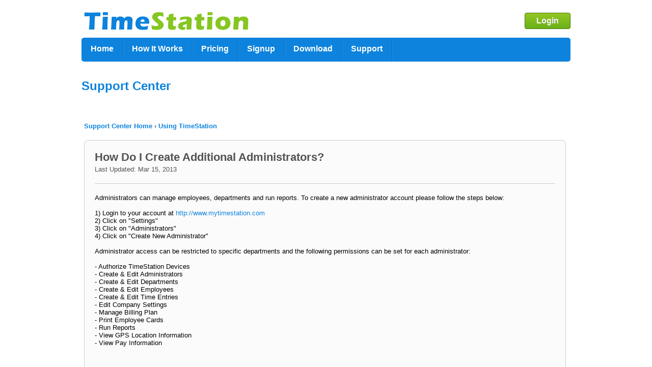

--- FILE ---
content_type: text/html
request_url: http://www.timestation.com/Support_Center_Article.asp?ID=6
body_size: 2686
content:

<!DOCTYPE html PUBLIC "-//W3C//DTD XHTML 1.0 Transitional//EN" "http://www.w3.org/TR/xhtml1/DTD/xhtml1-transitional.dtd">
<html xmlns="http://www.w3.org/1999/xhtml"><head>

<meta http-equiv="Content-Type" content="text/html; charset=utf-8" />
<meta name="description" content="Turn any iPhone, iPad or iPod Touch into a cloud-based time & attendance system!">
<link rel="image_src" href="https://www.mytimestation.com/images/TimeStation_Share_Thumbnail.png" />
<link rel="icon" type="image/png" href="Images/Favicon.png">

<meta property="og:title" content="TimeStation - Attendance and Time Tracking"/>
<meta property="og:description" content="Turn any iPhone, iPad or iPod Touch into a cloud-based time & attendance system!"/>
<meta property="og:image" content="https://www.mytimestation.com/images/TimeStation_Share_Thumbnail.png"/>
<meta property="og:url" content="http://www.mytimestation.com/"/>
<meta property="og:site_name" content="TimeStation"/>



<title>TimeStation - Support Center</title>

<link href="Styles.css?v=2025.10.10.02" rel="stylesheet" type="text/css" />


<link href="Styles_Desk_Local.css" media="all" rel="stylesheet" type="text/css" />




<style>




</style>



<script type="text/javascript">

  var _gaq = _gaq || [];
  
  _gaq.push(['_setAccount', 'UA-10767518-9']);
  _gaq.push(['_setDomainName', '.mytimestation.com']);
  
  _gaq.push(['_trackPageview']);

  (function() {
    var ga = document.createElement('script'); ga.type = 'text/javascript'; ga.async = true;
    ga.src = ('https:' == document.location.protocol ? 'https://ssl' : 'http://www') + '.google-analytics.com/ga.js';
    var s = document.getElementsByTagName('script')[0]; s.parentNode.insertBefore(ga, s);
  })();

</script>




</head>

<body    ><div id="fb-root"></div>
<table width="960" border="0" cellspacing="0" cellpadding="0" align="center">
  <tr>
    <td align="center" valign="top"><table width="100%" border="0" cellspacing="0" cellpadding="0">
      <tr valign="middle">
        <td align="left"><a  href="Default.asp"><img src="Images/Header_Logo.svg" width="334" height="46" align="absmiddle" border="0" vspace="10" /></a></td>
		<td align="right"><a  href="https://www.TimeStation.com/Login.asp" class="ButtonGreen">Login</a></td>
      </tr>
    </table></td>
  </tr>
  
  <tr>
    <td align="center"><div id="menu">
    
    
     	<ul class="menu-main">
			<li><a  href="Default.asp" class="homemenu">Home</a></li>
			<li><a  href="HowItWorks.asp" class="tourmenu">How It Works</a></li>
			<li><a  href="Pricing.asp" class="pricemenu">Pricing</a></li>
           	<li><a  href="https://www.TimeStation.com/Signup.asp" class="pricemenu">Signup</a></li>
			 <li><a  href="Download.asp" class="tourmenu">Download</a></li>
            <li><a  href="Support.asp" class="aboutmenu">Support</a></li>
			<li class="menuend">&nbsp;</li>
		</ul>
    
	</div></td>
  </tr>
  
    <tr>
    <td align="left"><BR /><br />

    <strong class="bluetitle">Support Center</strong><br />
    </td></tr>
  </table>
  <table width="960" border="0" cellspacing="0" cellpadding="0" align="center">
  <tr>
    <td align="left"><br />
<div id="company-support-portal">

  <div id="support-header">
    <div class="wrapper">
       
    </div>
  </div>

  <div class="wrapper">

<div id="breadcrumbs">
  <a href="Support_Center.asp">Support Center Home</a>
  
  › <a href="Support_Center_Articles.asp?ID=4">Using TimeStation</a>
  
</div>

<div id="support-main">

  <div class="support-body">
    
    <div class="content article">
    
      <div class="title">
        <h3>How Do I Create Additional Administrators?</h3>
        <div class="meta">Last Updated: Mar 15, 2013</div>
      </div>

      <div class="article-content">
        Administrators can manage employees, departments and run reports. To create a new administrator account please follow the steps below:<br><br>1) Login to your account at <a href="http://www.mytimestation.com" target="_top">http://www.mytimestation.com</a><br>2) Click on &quot;Settings&quot;<br>3) Click on &quot;Administrators&quot;<br>4) Click on &quot;Create New Administrator&quot;<br><br>Administrator access can be restricted to specific departments and the following permissions can be set for each administrator:<br><br>- Authorize TimeStation Devices<br>- Create &amp; Edit Administrators<br>- Create &amp; Edit Departments<br>- Create &amp; Edit Employees<br>- Create &amp; Edit Time Entries<br>- Edit Company Settings<br>- Manage Billing Plan<br>- Print Employee Cards<br>- Run Reports<br>- View GPS Location Information<br>- View Pay Information<br>
      </div>
<div style="margin-top:10px;">&nbsp;</div>

    
    </div>
  </div>

</div>


    <div id="support-side">
      <div class="content">
        <h3>Contact Us</h3>
        <ul>
          
            <li>
              <a href="/customer/portal/questions/new">Post a Public Question</a>
            </li>
          


          
            <li>
              <a href="/customer/portal/emails/new">Email Us</a>
            </li>
          
          
          
        </ul>
      </div>



      <div class="content">
        
      </div>

    </div>
  </div>
</div>
	<table width="960" border="0" cellspacing="0" cellpadding="0" align="center">
  <tbody><tr>
    <td align="left"><center><span style="color: #535353; font-size:13px;"><div class="section-header" style="background-color: #FBFBFB; padding: 5px 10px; width: 928px; font-size: 14px; color:#535353; margin-bottom: 50px;">Can't find the answers you're looking for? Send us an eMail at <a target="_top" href="mailto:Support@MyTimeStation.com">Support@MyTimeStation.com</a></div><br>
    </span>
    </center>

    </td>
  </tr>

</tbody></table>

    </td>
  </tr>
  <tr valign="middle">
    <td align="center" valign="middle"><center><img src="Images/1x1_Grey.gif" width="100%" height="1" /><br />
      <div align="center"><font face="Verdana, Arial, Helvetica, sans-serif" size="-2" color="#666666"> 
        
        <br />
        
            <br />
         
            <a  href="TermsOfService.asp">Terms of Service</a>&nbsp;|&nbsp;<a  href="Privacy.asp">Privacy Policy</a>&nbsp;|&nbsp;<a  href="/API">Developer API</a>&nbsp;|&nbsp;<a  href="mailto:Support@MyTimeStation.com">Contact us</a><br><BR /><a href="http://twitter.com/MyTimeStation"  ><img src="Images/Twitter_Button_Follow_MyTimeStation.png" width="156" height="20" title="Follow @MyTimeStation" border="0" /></a><br />
            
                   

  
          
        
        <br>Copyright &copy; 2011-2026 TimeStation, LLC. All Rights Reserved.</font></div></center></td>
  </tr>

</table>




</body>
</html>


--- FILE ---
content_type: text/css
request_url: http://www.timestation.com/Styles.css?v=2025.10.10.02
body_size: 6906
content:
@charset "utf-8";
/* CSS Document */

@charset "UTF-8";
/* CSS Document */


/*
===========================================
    Reset
===========================================
*/
/*
body {
    line-height: 1;
}
*/
  
ol, ul {
    list-style: none; 
}
/* tables still need 'cellspacing="0"' in the markup */
table {
    border-collapse: separate;
    border-spacing: 0;
	text-align:left; /*Required for Proper Alignment in IE - Otherwise Alignment inside table celss is right justified or center */
}

/*
td {
text-align: left;	
}
*/

/*
caption, th, td {
	text-align: center;
	font-weight: normal;
}
*/

blockquote:before, blockquote:after, q:before, q:after {
    content: "";
}
blockquote, q {
    quotes: "" "";
}

/* Causes ColorBox to hide Title and Close Button -- Y.O. 10/19/2011
div {overflow: hidden;}
*/

/*
===========================================
*/

body {
    background-color: #fff;
    font-family: Arial, Helvetica, sans-serif;
    font-size: 15px;
    color: #000;
    /* line-height: 20px; */
	/* -webkit-text-size-adjust: 100%; */ /* Do Not Adjust Text Size in Retina Devices */
}


/*
===========================================
    Typography
===========================================
*/
p {
	margin-bottom: 20px;
}
strong { font-weight: bold; }
em { font-style: italic; }


/* main links */

a:link, a:active, a:visited {
    color:#06F;
    text-decoration: underline;
}


a:hover {
    /*background-color: #00f;*/
    text-decoration: none;
}


.bluetext {color: #0d83dd;}
.greentext { color: #65920f;}
.redtext { color: #CA0000;}


/*
===========================================
    PunchStation Styles
===========================================
*/

.greytitle {
	font: bold 15px Arial, Helvetica, sans-serif;
	color: #999;
	margin-bottom: 4px;
	font-size: 24px;
}

.darkGreyTitleMedium {
	font: Verdana, Arial, Helvetica, sans-serif;
	font-weight: bold;
	color: #333;
	font-size: 18px;
}

.dataTableEmptyTitle {
	font-family: Verdana, Arial, Helvetica, sans-serif;
	font-weight: bold;
	font-size: 14px;
	color:#AAA;
}

.pageEmptyTitle {
	font-family: Verdana, Arial, Helvetica, sans-serif;
	/* font-weight: bold; */
	font-size: 24px;
	color:#AAA;
}

.featureTitle {
	font-family: Verdana, Arial, Helvetica, sans-serif;
	font-weight: bold;
	font-size: 14px;
	color:#000000;
}

.featureDescription {
	font-family: Verdana, Arial, Helvetica, sans-serif;
	/* font-weight: bold; */
	font-size: 13px;
	color:#666
}


.bannerTitle {
	font-family: Arial, Helvetica, sans-serif;
	font-weight: bold;
	font-size: 38px;
	color:#FFFFFF;
	/* padding:10px;
	padding-left:15px; */
}


.howItWorksTitle {
	font-family: Arial, Helvetica, sans-serif;
	font-weight: bold;
	font-size: 34px;
	color:#FFFFFF;
}

.stepTitle {
	font-family: Arial, Helvetica, sans-serif;
	font-weight: bold;
	font-size: 32px;
	color:#FFFFFF;
}

.stepSubTitle {
	font-family: Arial, Helvetica, sans-serif;
	font-weight: bold;
	font-size: 16px;
	color:#FFFFFF;
}




.blacktitle {
	font: bold 15px Arial, Helvetica, sans-serif;
	color: #000000;
	margin-bottom: 4px;
	font-size: 24px;
}
.greynote {
	font: bold 15px Arial, Helvetica, sans-serif;
	color: #999;
	margin-bottom: 4px;
	font-size: 12px;
}

.darkGreyNote {
	font: bold 15px Arial, Helvetica, sans-serif;
	color: #333;
	margin-bottom: 4px;
	font-size: 12px;
}



.formOptionalLine {
	font: bold 30px Arial, Helvetica, sans-serif;
	color: #CCC;
	line-height:15px;
}

.formOptionalLine td.title {
	font: bold 15px Arial, Helvetica, sans-serif;
	color: #CCC;

}

.dataTable {
	/* font: 15px Verdana, Arial, Helvetica, sans-serif; */
	font-family: Verdana, Arial, Helvetica, sans-serif;
	font-size: 13px;
}

/*
.dataTable td.small {
	font-size: 10px;
}
*/

.dataTable tr.header {
	font-weight: bold;

} 

.dataTable tr.alternateRow {
	
	background-color:#EBEBEB;
}

.dataTable_Print {
	/* font: 15px Verdana, Arial, Helvetica, sans-serif; */
	font-family: Verdana, Arial, Helvetica, sans-serif;
	font-size: 10px;
}

.dataTable_Print .header {
	font-weight: bold;

}

.headerCompanyName {
	font-family: Verdana, Arial, Helvetica, sans-serif;
	/* font-weight: bold; */
	color: #999;
	font-size: 20px;
}


.headerUserProfile {
	font-family: Verdana, Arial, Helvetica, sans-serif;
	/* font-weight: bold; */
	color: #666;
	font-size: 14px;
}


.faq_Question {
	list-style: disc; 
	line-height: 22px;
	/* font-size: 20px; */
	/*font-weight: bold;*/
}

.faq_Answer_Question {
	/* font-size: 20px; */
	color:#06F;
	font-weight: bold;
}

.cardPreview {
	font-family: Verdana, Arial, Helvetica, sans-serif;
	font-size: 18px;
	color:#666;
	font-weight: bold;
}

.cardPreview .poweredBy {
	font-size: 9px;
}


.employeeCard {
	font-family: Verdana, Arial, Helvetica, sans-serif;
	font-size: 17px;
	color:#666;
	font-weight: bold;
}

.employeeCard .poweredBy {
	font-size: 7px;
}


.whatsNew {
	font-family: Verdana, Arial, Helvetica, sans-serif;
	font-size: 11px;
}

.whatsNew .date{
	font-weight: bold;
}


.pricingTable .plans { font-size:20px;
	color:#3E3E3E;
	font-weight:normal;
		
}

.pricingTable td.planHeader { white-space:nowrap;

/*
-webkit-border-radius: 4px;
-moz-border-radius: 4px;
border-radius: 4px;
*/

text-shadow:0px 0px 0px #444444;
-moz-box-shadow: 0px 0px 0px 0px #444444;
-webkit-box-shadow: 0px 0px 0px 0px #444444;
box-shadow: 0px 0px 0px 0px #444444;
color: #ffffff;

/* background: #87B320 ; */


background: #94c723 ;
background-image: -webkit-gradient(linear, left top, left bottom, from(#94c723), to(#6ab119));
background-image: -moz-linear-gradient(top,  #94c723,  #6ab119);
background-image:     -ms-linear-gradient(top, #94c723,  #6ab119);
background-image:      -o-linear-gradient(top, #94c723,  #6ab119);
background-image:         linear-gradient(top, #94c723,  #6ab119);
filter:  progid:DXImaGETransform.Microsoft.gradient(startColorstr='#94c723', endColorstr='#6ab119');


}

.pricingTable td.headerLeft {

	border-top-left-radius: 8px; 
	-webkit-border-top-left-radius: 8px; 
	-moz-border-radius-topleft: 8px; 
	
	border-bottom-left-radius: 8px; 
	-webkit-border-bottom-left-radius: 8px; 
	-moz-border-radius-bottomleft: 8px; 
		
}

.pricingTable td.headerRight {

	border-top-right-radius: 8px; 
	-webkit-border-top-right-radius: 8px; 
	-moz-border-radius-topright: 8px; 
	
	border-bottom-right-radius: 8px; 
	-webkit-border-bottom-right-radius: 8px; 
	-moz-border-radius-bottomright: 8px; 
		
}

.pricingTable td.selected {

	background: #6CF;
}

.pricingTable .plans .dollarSign { 

font-size:16px;
vertical-align:top;
margin-right:2px;
line-height:20px;
		
}

.pricingTable .plans .cents { font-size:16px;
vertical-align:top;
margin-left:2px;
/* line-height:28px; */
		
}

.pricingTable .perMonth {
	font-weight:normal;
	/* color: #999; */
	color:#E1E1E1;
	font-size: 14px;
		
}


.pricingTable .upTo {
	font-weight:normal;
	color: #999;
	font-size: 12px;
		
}

/*
===========================================
    PunchStation Button Styles
===========================================
*/
.ButtonGreen {
display: inline-block;
border: 1px solid #4a7603;
cursor: pointer;
text-align: center;
text-decoration: none;
font: 16px Arial;
font-weight: bold;
padding: 6px 22px;
-webkit-border-radius: 4px;
-moz-border-radius: 4px;
border-radius: 4px;
text-shadow:0px 0px 0px #444444;
-moz-box-shadow: 0px 0px 0px 0px #444444;
-webkit-box-shadow: 0px 0px 0px 0px #444444;
box-shadow: 0px 0px 0px 0px #444444;
color: #ffffff;
background: #94c723;
background-image: -webkit-gradient(linear, left top, left bottom, from(#94c723), to(#6ab119));
background-image: -moz-linear-gradient(top,  #94c723,  #6ab119);
background-image:     -ms-linear-gradient(top, #94c723,  #6ab119);
background-image:      -o-linear-gradient(top, #94c723,  #6ab119);
background-image:         linear-gradient(top, #94c723,  #6ab119);
filter:  progid:DXImaGETransform.Microsoft.gradient(startColorstr='#94c723', endColorstr='#6ab119');
/*
overflow: hidden;
*/
}

.ButtonGreen:hover {
background: #94c723;
background-image: -webkit-gradient(linear, left top, left bottom, from(#6ab119), to(#94c723));
background-image: -moz-linear-gradient(top,  #6ab119,  #94c723);
background-image:     -ms-linear-gradient(top, #6ab119,  #94c723);
background-image:      -o-linear-gradient(top, #6ab119,  #94c723);
background-image:         linear-gradient(top, #6ab119,  #94c723);
filter:  progid:DXImaGETransform.Microsoft.gradient(startColorstr='#6ab119', endColorstr='#94c723');
text-decoration: none;
color: #ffffff;
}

.ButtonGreen:active, .ButtonGreen:visited, .ButtonGreen:link  {
color: #ffffff;
position: relative;
text-decoration: none;
/* top: 1px; */
}





/* Red Button */
.ButtonRed {
display: inline-block;
border: 1px solid #800000;
cursor: pointer;
text-align: center;
text-decoration: none;
font: 16px Arial;
font-weight: bold;
padding: 6px 22px;
-webkit-border-radius: 4px;
-moz-border-radius: 4px;
border-radius: 4px;
text-shadow:0px 0px 0px #444444;
-moz-box-shadow: 0px 0px 0px 0px #444444;
-webkit-box-shadow: 0px 0px 0px 0px #444444;
box-shadow: 0px 0px 0px 0px #444444;
color: #ffffff;
background: #E80000;
background-image: -webkit-gradient(linear, left top, left bottom, from(#E80000), to(#B00000));
background-image: -moz-linear-gradient(top,  #E80000,  #B00000);
background-image:     -ms-linear-gradient(top, #E80000,  #B00000);
background-image:      -o-linear-gradient(top, #E80000,  #B00000);
background-image:         linear-gradient(top, #E80000,  #B00000);
filter:  progid:DXImaGETransform.Microsoft.gradient(startColorstr='#E80000', endColorstr='#B00000');
/*
overflow: hidden;
*/
}

.ButtonRed:hover {
background: #E80000;
background-image: -webkit-gradient(linear, left top, left bottom, from(#B00000), to(#E80000));
background-image: -moz-linear-gradient(top,  #B00000,  #E80000);
background-image:     -ms-linear-gradient(top, #B00000,  #E80000);
background-image:      -o-linear-gradient(top, #B00000,  #E80000);
background-image:         linear-gradient(top, #B00000,  #E80000);
filter:  progid:DXImaGETransform.Microsoft.gradient(startColorstr='#B00000', endColorstr='#E80000');
text-decoration: none;
color: #ffffff;
}

.ButtonRed:active, .ButtonRed:visited, .ButtonRed:link  {
color: #ffffff;
position: relative;
text-decoration: none;
/* top: 1px; */
}



/* Disabled Button */
.ButtonDisabled {
display: inline-block;
border: 1px solid #606060;
cursor: default;
text-align: center;
text-decoration: none;
font: 16px Arial;
font-weight: bold;
padding: 6px 22px;
-webkit-border-radius: 4px;
-moz-border-radius: 4px;
border-radius: 4px;
text-shadow:0px 0px 0px #444444;
-moz-box-shadow: 0px 0px 0px 0px #444444;
-webkit-box-shadow: 0px 0px 0px 0px #444444;
box-shadow: 0px 0px 0px 0px #444444;
color: #FFFFFF;
background: #909090;
background-image: -webkit-gradient(linear, left top, left bottom, from(#909090), to(#C0C0C0));
background-image: -moz-linear-gradient(top,  #909090,  #C0C0C0);
background-image:     -ms-linear-gradient(top, #909090,  #C0C0C0);
background-image:      -o-linear-gradient(top, #909090,  #C0C0C0);
background-image:         linear-gradient(top, #909090,  #C0C0C0);
filter:  progid:DXImaGETransform.Microsoft.gradient(startColorstr='#909090', endColorstr='#C0C0C0');
/*
overflow: hidden;
*/
}

/*
.ButtonDisabled:hover {
background: #E80000;
background-image: -webkit-gradient(linear, left top, left bottom, from(#B00000), to(#E80000));
background-image: -moz-linear-gradient(top,  #B00000,  #E80000);
background-image:     -ms-linear-gradient(top, #B00000,  #E80000);
background-image:      -o-linear-gradient(top, #B00000,  #E80000);
background-image:         linear-gradient(top, #B00000,  #E80000);
filter:  progid:DXImaGETransform.Microsoft.gradient(startColorstr='#B00000', endColorstr='#E80000');
text-decoration: none;
color: #ffffff;
}

.ButtonDisabled:active, .ButtonRed:visited, .ButtonRed:link  {
color: #ffffff;
position: relative;
text-decoration: none;
}
*/

/*
===========================================
    PunchStation Glossy Menu
===========================================
*/

.glossymenu{
list-style-type: none;
margin: 5px 0;
padding: 0;
width: 180px;
border: 0px solid #9A9A9A;
border-bottom-width: 0;
border-radius: 8px;
-webkit-border-radius: 8px;
-moz-border-radius: 8px;
overflow:hidden;
}

.glossymenu li a{
background: white url(images/glossyback.gif) repeat-x bottom left;
font: bold 13px "Lucida Grande", "Trebuchet MS", Verdana, Helvetica, sans-serif;
color: white;
display: block;
width: auto;
padding: 3px 0;
padding-left: 10px;
text-decoration: none;

}


* html .glossymenu li a{ /*IE only. Actual menu width minus left padding of A element (10px) */
width: 170px;
}


.glossymenu li a:visited, .glossymenu li a:active{
color: white;
}



.glossymenu li a:hover, .glossymenu li a.active, .glossymenu li a.active:hover{
background-image: url(images/glossyback2.gif);
}


/*
===========================================
    PunchStation Box Container
===========================================
*/

.boxContainer {

	border: 1px solid #0d83dd;
	/* border-top: 20px solid #9A9A9A; */
	border-radius: 8px;
	-webkit-border-radius: 8px;
	-moz-border-radius: 8px; 
	overflow:hidden;
	display:inline-block;
	/* float:left; */
	
	
}

.redBorder {
	border-color:#F00;
	
}



.boxContainer div.header { 

	background-color:#0d83dd; 
	/* height: 20px; */
	font-size:14px;
	font-family:Verdana, Arial, Helvetica, sans-serif;
	font-weight:bold;
	padding:5px;
	/* padding-left:10px; */
	/* width:100%; */
	color:#ffffff;
	text-align:left;
	
	
	border: 0px solid #0d83dd;
	border-radius: 6px;
	-webkit-border-radius: 6px;
	-moz-border-radius: 6px; 

	border-bottom-right-radius: 0px; 
	-webkit-border-bottom-right-radius: 0px; 
	-moz-border-radius-bottomright: 0px; 
	
	border-bottom-left-radius: 0px; 
	-webkit-border-bottom-left-radius: 0px; 
	-moz-border-radius-bottomleft: 0px; 

	overflow:hidden;
	

}


.boxContainer div.redHeader {
	background-color:#F00;
	
}



.boxContainer div.content { padding:5px;
text-align:left;
}

/*
===========================================
    PunchStation Forms
===========================================
*/

.formContainer {

	border: 1px solid #dedede;
	background-color: #f2faff;
	/* border-top: 20px solid #9A9A9A; */
	padding:30px;
	border-radius: 8px;
	-webkit-border-radius: 8px;
	-moz-border-radius: 8px; 
	/* overflow:hidden; */
	display:inline-block;
	/* float:left; */
	overflow: visible; /* Y.O. 2/10/2016 Added for jQuery Chosen support to avoid drop boxes fromn being cut-off by container */
	
	
}

.formContainer *.formLabel {
    font-weight: bold;
	white-space: nowrap;
    
	/*
	float: left;
    width: 180px;
    height: 35px;
    margin-right: 10px;
    text-align: right;
    display: block;
    clear: both;
    line-height: 31px;
	*/
}

.formContainer *.formError, .formError {
    font-weight: bold;
	color:#FF0000;
    
}

.boxContainer .formError
{
    font-weight: bold;
	color:#FF0000;
    
}

.formErrorContainer {

	font: Verdana, Arial, Helvetica, sans-serif;
	font-weight: bold;
	color: #333;
	font-size: 16px;

	background-color:#FAA;
	/* color:#474747; */
	border:solid 1px #ddd;
	margin-bottom:4px;
	line-height:24px;
	vertical-align:middle;
	padding:10px;
	/* font-size:16px; */
	-moz-border-radius:7px;
	-webkit-border-radius:7px;
	border-radius:7px;
	clear:both;
	text-shadow:1px 1px 0 #fff
	
	
	}
	
.formContainer *.formSuccess {
    font-weight: bold;
	color:#9C0;
    
}


.formContainer *.formConfirmation {
	font-weight: bold;
	font-size: 18px;
	color: #535353;
}

/*
===========================================
    PunchStation Welcome Screen
===========================================
*/

.welcomeStepContainer {

	border: 2px solid #dedede;
	background-color: #f2faff;
	/* border-top: 20px solid #9A9A9A; */
	padding:20px;
	padding-bottom:10px;
	padding-top:10px;
	border-radius: 20px;
	-webkit-border-radius: 20px;
	-moz-border-radius: 20px; 
	overflow:hidden;
	display:inline-block;
	/* float:left; */
	
	
}


.welcomeStepLabel {
	font: Arial, Helvetica, sans-serif;
	font-weight: bold;
	font-size: 14px;
	line-height:10px;
	color: #0d83dd;
}

.welcomeStepNumber {
	font: Arial, Helvetica, sans-serif;
	font-weight: bold;
	font-size: 54px;
	color: #0d83dd;
}


.bluetitle {
	font: bold 15px Arial, Helvetica, sans-serif;
	color: #0d83dd;
	margin-bottom: 4px;
	font-size: 24px;
}

.blueTitleMedium {
	font-family: Verdana, Arial, Helvetica, sans-serif;
	font-weight: bold;
	color: #0d83dd;
	font-size: 18px;
}

.section-header {

	font: Verdana, Arial, Helvetica, sans-serif;
	font-weight: bold;
	color: #333;
	font-size: 16px;

	background-color:#e8e8e8;
	/* color:#474747; */
	border:solid 1px #ddd;
	margin-bottom:4px;
	line-height:24px;
	vertical-align:middle;
	padding:0 10px;
	/* font-size:16px; */
	-moz-border-radius:7px;
	-webkit-border-radius:7px;
	border-radius:7px;
	clear:both;
	text-shadow:1px 1px 0 #fff;
	
    /* -webkit-text-size-adjust: 100%; */
	
	}
	
@media screen and (max-device-width: 480px){

	/*fix for larger text size for signup hint */
	#signupHint
	{
		-webkit-text-size-adjust:140%; 
	}  

} 
	
	

.pricing-side-bar .commentContainer {

	background-color:#e8e8e8;
	/* color:#474747; */
	border:solid 2px #ddd;
	margin-bottom:4px;
	/* vertical-align:middle; */
	padding:0 5px;
	font-size:12px;
	-moz-border-radius:7px;
	-webkit-border-radius:7px;
	border-radius:7px;
	clear:both;
	
	}
	
.pricing-side-bar .commentContainer .title {

	font: Verdana, Arial, Helvetica, sans-serif;
	font-weight: bold;
	color: #333;
	font-size: 14px;
	text-shadow:1px 1px 0 #fff
	/* line-height:24px; */
	
	}

.pricing-side-bar .commentContainer .author {

	font: Verdana, Arial, Helvetica, sans-serif;
	font-weight: bold;
	color: #333;
	font-size: 11px;
	
	}
	
.cloudContainer {
	
	position: absolute; 
	top: 0px; 
	left: 0px; 
	width: 180px; 
	height: 122px; 
	vertical-align:middle; 
	text-align:center;
	
	font: Verdana, Arial, Helvetica, sans-serif;
	font-weight: bold;
	color: #FFFFFF;
	font-size: 14px;
	/* text-shadow:1px 1px 0 #fff	 */
	
}

.pricingDetails select, input {
	margin-left:0px;
	
}



.site-alert {

	font: Verdana, Arial, Helvetica, sans-serif;
	font-weight: bold;
	color: #333;
	font-size: 14px;

	background-color: #FAA;
	/* color:#474747; */
	border:solid 1px #ddd;
	margin-bottom:4px;
	line-height:24px;
	vertical-align:middle;
	padding:0 10px;
	/* font-size:16px; */
	-moz-border-radius:7px;
	-webkit-border-radius:7px;
	border-radius:7px;
	clear:both;
	/* text-shadow:1px 1px 0 #fff */
	
	
	}

.site-alert.warning {

	/*
	font: Verdana, Arial, Helvetica, sans-serif;
	font-weight: bold;
	color: #333;
	font-size: 16px;
	*/
	background-color: #FF9;
	
	}


.web-punch-status{

	font: Verdana, Arial, Helvetica, sans-serif;
	font-weight: bold;
	color: #333;
	font-size: 18px;

	background-color: #FF8080;
	border:solid 1px #ddd;
	margin-bottom:4px;
	line-height:24px;
	vertical-align:middle;
	padding:0 10px;
	-moz-border-radius:7px;
	-webkit-border-radius:7px;
	border-radius:7px;
	clear:both;
	text-shadow:1px 1px 0 #fff 
	
	
	}

.web-punch-status.in {


	/* background-color: #BDFF5B; */
	background-color: #ADE254;
	
	}


.info-round-box {

	font: Verdana, Arial, Helvetica, sans-serif;
	font-weight: bold;
	color: #fff;
	font-size: 14px;

	background-color:#0d83dd;
	/* color:#474747; */
	/* border:solid 1px #ddd; */
	/*margin-bottom:4px;*/
	padding: 7px 12px;
	/*line-height:30px;*
	vertical-align:middle;
	/*padding:0 10px;*/
	/* font-size:16px; */
	-moz-border-radius:15px;
	-webkit-border-radius:15px;
	border-radius:15px;
	clear:both;
	text-shadow:1px 1px 0 #333
	/* text-shadow:0px -1px 1px #333 */
	
	
	}
	


.api-codeblock {
	background-color: #EEE; 
	padding: 5px;
	font-family: Monaco,Consolas,"Lucida Console",monospace;
	display:inline-block;
	
}

.api-parameter {
	/* background-color: #EEE; */
	/* padding: 5px;  */
	font-family: Monaco,Consolas,"Lucida Console",monospace;
	font-style: italic;
}

.mediaKit {
	border-bottom:2px solid #CCC;
	padding-bottom:30px;
	padding-top:30px;
}

.mediaKit .darkGreyTitleMedium {
	margin-left:8px;
}

/*
===========================================
    PunchStation CRM
===========================================
*/

.crm-highlight {

	/*
	font: Verdana, Arial, Helvetica, sans-serif;
	font-weight: bold;
	color: #333;
	font-size: 16px;
	*/
	background-color: #FC3;
	
	}


/*

Twitter Button

*/

/*
div.navigation div.signin.twitter a{background:#015e94;background:transparent;background:-webkit-linear-gradient(#28a0e5, #015e94);background:-moz-linear-gradient(#28a0e5, #015e94);background:-ms-linear-gradient(#28a0e5, #015e94);background:-o-linear-gradient(#28a0e5, #015e94);background:linear-gradient(#28a0e5, #015e94);-webkit-transition:-webkit-box-shadow 0.2s ease-in-out;-moz-transition:-moz-box-shadow 0.2s ease;-webkit-box-shadow:0 1px 1px rgba(0,0,0,0.15);-moz-box-shadow:0 1px 1px rgba(0,0,0,0.15);-ms-box-shadow:0 1px 1px rgba(0,0,0,0.15);-o-box-shadow:0 1px 1px rgba(0,0,0,0.15);box-shadow:0 1px 1px rgba(0,0,0,0.15)}

div.navigation div.signin.twitter a em{display:block;position:absolute;right:11px;top:7px;width:16px;height:14px;background:url(/images/TwitterButton/twitter.png);background-size:100% 100%}

div.navigation div.signin.twitter span{padding-right:36px;position:relative;color:#fff;background:#017aff;text-shadow:0 -1px 0 rgba(0,0,0,0.33);background:transparent;background:-webkit-linear-gradient(#7dc5ee, #008cdd 85%, #30a2e4);background:-moz-linear-gradient(#7dc5ee, #008cdd 85%, #30a2e4);background:-ms-linear-gradient(#7dc5ee, #008cdd 85%, #30a2e4);background:-o-linear-gradient(#7dc5ee, #008cdd 85%, #30a2e4);background:linear-gradient(#7dc5ee, #008cdd 85%, #30a2e4);-webkit-box-shadow:inset 0 1px 0 rgba(255,255,255,0.25);-moz-box-shadow:inset 0 1px 0 rgba(255,255,255,0.25);-ms-box-shadow:inset 0 1px 0 rgba(255,255,255,0.25);-o-box-shadow:inset 0 1px 0 rgba(255,255,255,0.25);box-shadow:inset 0 1px 0 rgba(255,255,255,0.25)}

div.navigation div.signin.twitter a:hover{box-shadow:0px 1px 0 rgba(0,0,0,0.15),0 0 6px #5695db;-webkit-box-shadow:0px 1px 0 rgba(0,0,0,0.15),0 0 6px #5695db;-moz-box-shadow:0px 1px 0 rgba(0,0,0,0.15),0 0 6px #5695db}

div.navigation div.signin.twitter a:active{background:#005d93}

div.navigation div.signin.twitter a:active span{color:#eee;background:#008cdd;background:transparent;background:-webkit-linear-gradient(#008cdd, #008cdd 85%, #239adf);background:-moz-linear-gradient(#008cdd, #008cdd 85%, #239adf);background:-ms-linear-gradient(#008cdd, #008cdd 85%, #239adf);background:-o-linear-gradient(#008cdd, #008cdd 85%, #239adf);background:linear-gradient(#008cdd, #008cdd 85%, #239adf);-webkit-box-shadow:inset 0 1px 0 rgba(0,0,0,0.1);-moz-box-shadow:inset 0 1px 0 rgba(0,0,0,0.1);-ms-box-shadow:inset 0 1px 0 rgba(0,0,0,0.1);-o-box-shadow:inset 0 1px 0 rgba(0,0,0,0.1);box-shadow:inset 0 1px 0 rgba(0,0,0,0.1)}


div.navigation div.signin.twitter a em{background-image:url(/images/TwitterButton/twitter@2x.png)}

*/

/* ===========================================
	Lists
============================================== */
ul, ol {
	margin: 0 0 20px 35px;
	padding: 0;
}
ul li {
	list-style: disc;
	padding: 2px 0;
}
ol li {
	list-style: decimal;
}




/*

===========================================
    Forms
===========================================

input, textarea, select {
    font: 15px/20px Arial, Helvetica, sans-serif;
    color: #000;
    padding: 4px;
}
 
*/

/*
===========================================
    jQuery Chosen
===========================================
*/
.chosen-select {
	padding-right:10px;
}


/*
===========================================
    Header Menu Section
===========================================
*/

#menu {
    background: url(images/header/menu-bg.png) no-repeat left top;
    height: 47px;
    overflow: hidden;
    text-align: left;   
}
#menu a {
    color: #fff;
    text-decoration: none;
}
/*#menu a:hover {
    background-color: none;
    color: #fff;
    text-decoration: underline;
}*/

#menu ul {
    color: #fff;
    font-weight: 500;
    
}
#menu li {
    float: left;
    list-style: none;
}

#menu ul.menu-main {
    font-size: 16px;
    float: left;
    width: 700px;       
    height: 47px;   
    margin: 0px;
}

#menu ul.menu-main li { height: 47px; padding: 0px;}
#menu ul.menu-main li.menuend {
        background: url(images/header/menu-sep.png) repeat-y left top;
        padding: 13px 18px 14px 18px;   
        display: block;
}
#menu ul.menu-main li a {
        background: url(images/header/menu-sep.png) repeat-y left top;
        padding: 13px 18px 14px 18px;   
        display: block;
        font-weight: 600;
}
#menu ul.menu-main li a:hover {
    background: #0877cb url(images/header/menu-sep.png) repeat-y left top;
}
#menu ul.menu-main li a.homemenu {
    background: none;   
}

#menu ul.menu-main li a.homemenu:hover { 
    /* background: #0877cb url(images/header/home-active-bg.png) no-repeat left top; */
    background: #0877cb url(images/header/home-active-bg.gif) no-repeat left top;
    }

    
/*----Active Menu State -------*/

.homepage #menu ul.menu-main li a.homemenu {
    background: #0877cb url(images/header/home-active-bg.gif) no-repeat left top;
}   
.tourpage #menu ul.menu-main li a.tourmenu {
    background: #0877cb url(images/header/menu-sep2.gif) repeat-y left top;
}
.pricepage #menu ul.menu-main li a.pricemenu {
    background: #0877cb url(images/header/menu-sep2.gif) repeat-y left top;
}
.aboutpage #menu ul.menu-main li a.aboutmenu {
    background: #0877cb url(images/header/menu-sep2.gif) repeat-y left top;
}
.blogpage .menu-main2 li a.blogmenu {
    background: #0067b7;    
    text-decoration:none;
    -moz-border-radius: 2px;
    -webkit-border-radius: 2px;
    border-radius: 2px; 
}
.apipage .menu-main2 li a.apimenu {
    background: #0067b7;    
    text-decoration:none;
    -moz-border-radius: 2px;
    -webkit-border-radius: 2px;
    border-radius: 2px; 
}
.addonspage .menu-main2 li a.addonsmenu {
    background: #0067b7;    
    text-decoration:none;
    -moz-border-radius: 2px;
    -webkit-border-radius: 2px;
    border-radius: 2px; 
}   
.supportpage .menu-main2 li a.hover-drop {
    background: #0067b7 url(images/header/arrow-down2.gif) no-repeat 61px center;  
    text-decoration:none;
    padding-right: 20px;
    -moz-border-radius: 2px;
    -webkit-border-radius: 2px; 
    border-radius: 2px; 
}
/*----End Active Menu State -------*/


.menu-main2 {
    border:none;
    border:0px;
    margin:1px 0px 0px;
    padding:0px;
    float: right;
    width: 100px;
    }
    
.menu-main2 ul{
    background:none;
    list-style:none;
    margin:0;
    padding:0;
    }
    .menu-main2 li {
        float:right;
        padding: 8px 2px;
        font-size: 13px;
        
        }
        .menu-main2 li a.hover-drop {
            background: url(images/header/arrow-down.gif) no-repeat 61px center;   
            padding-right: 20px;
            }
    .menu-main2 li a{
        background: none;
        color:#fff;
        display:block;
        font-weight:normal;
        margin:0px;
        padding:5px 5px;
        text-align:center;
        text-decoration:none;
        -moz-border-radius: 3px;
        -webkit-border-radius: 3px;
        border-radius: 3px;     
        }
        .menu-main2 li a:hover, .menu-main2 ul li:hover a {
            background: #0067b7;        
            color:#FFFFFF;
            text-decoration:none;
            -moz-border-radius: 2px;
            -webkit-border-radius: 2px;
            border-radius: 2px;         
            }
    .menu-main2 li a:hover.hover-drop {
        background: #0067b7  url(images/header/arrow-down2.gif) no-repeat 61px center;
    }           
    .menu-main2 li ul{
        background: #0067b7;
        display:none;
        height:auto;
        padding:0px;
        margin:1px 0 0 0;
        border:0px;
        position:absolute;
        width:85px;
        z-index:200;
        -moz-border-radius: 2px;
        -webkit-border-radius: 2px;
        border-radius: 2px;
        /*top:1em;
        /*left:0;*/
        }
    .menu-main2 li:hover ul{
        display:block;
        
        }
    .menu-main2 li li {
        display:block;
        float:none;
        margin:0px;
        padding:0px;
        width:85px;
        }
    .menu-main2 li:hover li a {
        background:none;
        
        }
    .menu-main2 li ul a{
        display:block;
        font-size:12px;
        font-style:normal;
        margin:1px;
        padding:2px 10px 2px 10px;
        text-align:left;
        }
        .menu-main2 li ul a:hover, .menu-main2 li ul li:hover a{
            background:#3fa9f5;
            border:0px;
            color:#ffffff;
            text-decoration:none;
            
            }
    .menu-main2 p{
        clear:left;
        }   
    .menu-main2 li.login-main {
/*      background: url(images/header/button-login.png) no-repeat left center;*/
        width: 62px;
        height: 26px;
        color:  #628e0e;
    }
    #menu   .menu-main2 li a.login-main {
        color:  #628e0e;
        margin-top: 1px;
        margin-left: 15px;
        padding: 4px 15px;
/*      background: url(images/header/button-login.png) no-repeat left center;*/
        background: #fff;
        -moz-border-radius: 2px;
        -webkit-border-radius: 2px;
        border-radius: 2px; 
        }
#menu   .menu-main2 li a:hover.login-main {
    background:  #6cc00e;
    color:  #fff;
}





/*
===========================================
    Forms
===========================================
*/

input, textarea, select {
    font: 15px/normal Arial, Helvetica, sans-serif;
    color: #000;
    padding: 4px;

	border-width:1px;
	border-style:solid;
	border-color:#a9a9a9;


}


/*
===========================================
    Home Banner Section
===========================================
*/

#banner {
    background:  url(images/banners-bg-divider.png) no-repeat left 10px;
    height: 338px;  
    margin-bottom: 20px;
    overflow: hidden;
    width: 
}

#banner-no-divider {
    background:  url(images/banners-bg.png) no-repeat left 10px;
    height: 338px;  
    margin-bottom: 20px;
    overflow: hidden;
    width: 
}


.fileUploadButton {
    position: relative;
    overflow: hidden;
    margin: 10px;
}
.fileUploadButton input.upload {
    position: absolute;
    top: 0;
    right: 0;
    margin: 0;
    padding: 0;
    font-size: 20px;
    cursor: pointer;
    opacity: 0;
    filter: alpha(opacity=0);
}



#NavSection { 
  display: flex;
  align-items: flex-start;       /* top-align columns */
  /* gap: 16px;  optional if you want a gutter instead of margin-left */
}


/* The sidebar menu */
.sidenav {
  flex: 0 0 190px; 
  /* height: 100%; */  /* Full-height: remove this if you want "auto" height */
  /* width: 190px; */ /* Set the width of the sidebar */
  position: -webkit-sticky; 
  position: sticky;  /* Fixed Sidebar (stay in place on scroll) */
  /* float:float */; 
  /* z-index: 10; */ /* Stay on top */
  top: calc(100vh - 1000px); /* Stay at the top */
  /* left: 0; */
  /* background-color: #111; */ /* Black */
  overflow-x: hidden; /* Disable horizontal scroll */
  /* overflow-y: auto; */
  /* max-height: 100vh; */
  padding-top: 10px;
  padding-bottom: 20px;
  font-weight: bold;
  font-size: 14px;
}



/* The navigation menu links */
.sidenav a {
  padding: 6px 6px 6px 6px;
  text-decoration: none;
  color: #666;
  display: block;
 }

.sidenav .api-method {
	margin-left:2px;
	font-size:14px;
	font-weight:normal;
}




.api-inline-code {
	background-color:#EBEBEB;
	color: #666;
	border:solid;
	border-color: #DADADA;
	border-width:1px;
	border-radius: 4px;
	padding: 2px;
	padding-left: 4px;
	padding-right: 4px;
	font-size: 12px;
	/* font-family: Arial, Helvetica, sans-serif; */
	font-family: Monaco,Consolas,"Lucida Console",monospace;
	line-height: 22px;
		
}


/* When you mouse over the navigation links, change their color */
/*
.sidenav a:hover {
  color: #f1f1f1;
}
*/

/* Style page content */
.sidenav-main {
  /* margin-left: 180px; */ /* Same as the width of the sidebar */
  flex: 1 1 auto;
  min-width: 0;
  padding: 10px 10px;
  position: relative;
  /* height: 100%; */
  /* top:0; */
  /* margin-left: 206px; */ /* 190 + ~16px gutter */ }
}


.api-code-sample {

	border: 0px solid #3c4257;
	/* border-top: 20px solid #9A9A9A; */
	border-radius: 8px;
	-webkit-border-radius: 8px;
	-moz-border-radius: 8px; 
	overflow:hidden;
	/* display:inline-block; */
	margin-left:auto;
	margin-right:auto;
	margin-top: 20px;
	margin-bottom: 20px;
	width:580px;
	overflow-wrap: break-word;
	
	
	
}

.api-code-sample div.header { 

	background-color:#3c4257; 
	/* height: 20px; */
	font-size:14px;
	font-family: Monaco,Consolas,"Lucida Console",monospace;
	font-weight:bold;
	padding:5px;
	padding-left:10px;
	/* padding-left:10px; */
	/* width:100%; */
	color:#b5b5b5;
	//color: #8792a2;
	text-align:left;
	
	
	border: 0px solid #0d83dd;
	border-radius: 6px;
	-webkit-border-radius: 6px;
	-moz-border-radius: 6px; 

	border-bottom-right-radius: 0px; 
	-webkit-border-bottom-right-radius: 0px; 
	-moz-border-radius-bottomright: 0px; 
	
	border-bottom-left-radius: 0px; 
	-webkit-border-bottom-left-radius: 0px; 
	-moz-border-radius-bottomleft: 0px; 

	overflow:hidden;
	

}



.api-code-sample div.content { 

padding:10px;
text-align:left;
color:#FFF;
background-color:#4f566b;
font-family: Monaco,Consolas,"Lucida Console",monospace;
font-size: 14px;
}



.api-code-sample.response {

	border: 1px solid #e3e8ee;
	
	
}

.api-code-sample.response div.header { 

	background-color:#e3e8ee; 
	color:#4f566b;

}

.api-code-sample.response div.content { 
color:#4f566b;
background-color:#f5fbff;
white-space:pre;
}

.api-code-sample .parameter {
	color: #a4cdfe;
}

.api-code-sample .value {
	color: #85d996;

}


.api-code-sample .comment {
	color: #c1c9d2;
}

.api-title {
	font: Verdana, Arial, Helvetica, sans-serif;
	font-weight: bold;
	color: #626262;
	font-size: 18px;
}

.api-title.small {
	color: #626262;
	font-size: 14px;
}

.api-action-icon {
	font-family: Verdana, Arial, Helvetica, sans-serif;
	font-size:10px;
	font-weight:bold;
	padding: 6px;
	border-radius: 6px;
	margin-right:6px;
	color:#FFF;
	line-height:26px;
}

.sidenav .api-action-icon {
	font-size:10px;
	font-weight:bold;
	padding: 4px;
	border-radius: 4px;
	margin-right:4px;
	color:#FFF;
	line-height: inherit;
}

.sidenav .api-action-icon.get {
	color: #6C0;
	background-color: inherit; 
}

.sidenav .api-action-icon.post {
	color: #F90;
	background-color: inherit; 
	
}

.sidenav  .api-action-icon.delete {
	color: #F30;
	background-color: inherit; 
	
}

.sidenav .api-action-icon.put {
	color: #09F;
	background-color: inherit; 
	
}

.sidenav .api-action-icon.patch {
	color: #36F;
	background-color: inherit; 
	
}


.api-action-icon.get {
	background-color: #6C0;

}

.api-action-icon.post {
	background-color: #F90;
	
}

.api-action-icon.delete {
	background-color: #F30;
	
}

.api-action-icon.put {
	background-color: #09F;
	
}

.api-action-icon.patch {
	background-color: #36F;
	
}

.api-parameter-required {
	font-family: Verdana, Arial, Helvetica, sans-serif;
	font-size:10px;
	//font-weight:bold;
	padding: 4px;
	border-radius: 4px;
	margin-right:4px;
	color:#FFF;
	//background-color: #F90;
	background-color: #FF4A4A;
	line-height: 22px;
		
}


.api-parameter-table td {
	border-top: 1px solid #CCC;
}

.api-parameter-table {
	border-bottom: 1px solid #CCC;
	width: 100%;
	//margin-left:auto;
	//margin-right:auto;
	

}

.api-parameter-table tr:nth-child(odd) {
	 background: #fafafa;
}

.api-parameter-table tr:nth-child(even) {
	 background: #FFF;
}

.api-parameter-table tr:first-child {
	 //background: #f0f0f0;
 	 background:#0d83dd;
}

.api-parameter-table .api-title {
	//color:#333;
	color:#fff;
}




--- FILE ---
content_type: text/css
request_url: http://www.timestation.com/Styles_Desk_Local.css
body_size: 9929
content:
@charset "utf-8";






/* CSS Document */


  /* Reset */
  /*
  html, body, div, span, object, iframe, h1, h2, h3, h4, h5, h6, p, blockquote, pre, a, abbr, acronym,
  address, code, del, dfn, em, img, q, dl, dt, dd, ol, ul, li, fieldset, form, label, legend, table, caption,
  tbody, tfoot, thead, tr, th, td { margin: 0; padding: 0; border: 0; font-size: 100%; font-family: inherit; vertical-align: baseline; outline: none; }
  html { font-size: 13px; height: 100%; }
  body { margin: 0; padding: 0; border: 0; font-family: 'Helvetica Neue', 'Helvetica', sans-serif; background: #F8F8F8; }
  h1, h2, h3, h4, h5, h6, p, address { color: #272727;}
  h3 { font-size: 22px; }
  h4 { font-size: 18px; }
  h5 { font-size: 14px; color: #414141; }
  a img { border: 0; }
  p { line-height: 18px; color: #535353; margin: 0 0 20px; }
  a { color: #254689; text-decoration: none; }
  a:link { color: #254689; }
  a:visited { color: #254689; }
  a:hover, a:focus { color: #254689; text-decoration: underline; }
  a:active { color: #254689; }
*/


  #company-support-portal ul
  #company-support-portal li
  #company-support-portal ol
  
  #company-support-portal td { margin: 0; padding: 0; border: 0; font-size: 100%; font-family: inherit; vertical-align: baseline; outline: none; }
  #company-support-portal { font-size: 13px; height: 100%; }
   /* #company-support-portal { margin: 0; padding: 0; border: 0; font-family: 'Helvetica Neue', 'Helvetica', sans-serif; background: #F8F8F8; } */
  #company-support-portal h1, h2, h3, h4, h5, h6, p, address { color: #272727;}
  #company-support-portal h3 { font-size: 22px; }
  #company-support-portal h4 { font-size: 18px; }
  #company-support-portal h5 { font-size: 14px; color: #414141; }
  #company-support-portal a img { border: 0; }
  #company-support-portal p { line-height: 18px; color: #535353; margin: 0 0 20px; }
  #company-support-portal a { color: #254689; text-decoration: none; }
  #company-support-portal a:link { color: #254689; }
  #company-support-portal a:visited { color: #254689; }
  #company-support-portal a:hover, a:focus { color: #254689; text-decoration: underline; }
  #company-support-portal a:active { color: #254689; }
  


  /* Flash Messages */

  #flash {
    font-size: 20px;
    text-align: center;
    display:none;
  }

  .flash_html {
    display: inline;
  }

  .flash_ajax{
    display:block;
    margin:0 auto 0 -200px;
    position:fixed;
    top:0px;
    left:50%;
    width:400px;
    z-index:1003;
    color:#222;
  }

  .flash_html div, .flash_ajax div {
    text-align: center;
    font-size: 14px;
    margin: 0px auto;
    width: 400px;
    padding: 5px 40px;
    background-color: #FFFDD7;
    border-bottom: 3px solid #FDFBA8;
    border-left: 3px solid #FDFBA8;
    border-right: 3px solid #FDFBA8;
    -moz-border-radius-bottomleft: 5px;
    -moz-border-radius-bottomright: 5px;
    -webkit-border-bottom-left-radius: 5px;
    -webkit-border-bottom-right-radius: 5px;
  }

  .flash_ajax div.flash_error,
  .flash_html div.flash_error,
  .flash_ajax div.flash_critical,
  .flash_html div.flash_critical {
    border-color: #FF0000;
    background-color: #FFBABA;
  }

  /* Portal Wrappers */

  .wrapper {
    margin: 0 auto;
    width: 950px;
  }

  #company-support-portal {
    padding: 0 0 30px;
    overflow: hidden;
  }

  /* Breadcrumbs */

  #breadcrumbs {
    color: #666;
    font-weight: bold;
    margin: 0 0 20px;
  }

  /* Portal Company Header */

  #company-header {
    background: #000;
    padding: 12px 0;
  }

  #company-header h1 {
    background: url('images/SupportCenter/portal-icon.png') 0 center no-repeat;
    color: #FFF;
    font-size: 25px;
    padding: 0 0 0 35px;
    float: left;
  }

  #company-header a {
    color: #FFF;
  }

  #company-header a:hover {
    color: #999;
    text-decoration: none;
  }

  #customer-account {
    float: right;
    color: #FFF;
    margin: 3px 0 0;
  }

  #customer-account span {
    float: left;
    padding: 4px 9px;
    font-weight: bold;
  }

  #customer-account a {
    float: left;
    display: inline-block;
    padding: 4px 9px;
    background: #2B2B2B;
    -moz-border-radius: 5px;
    -webkit-border-radius: 5px;
  }

  #customer-account a:hover {
    background: #3B3B3B;
    color: #FFF;
  }

  /* Portal Support Header */

  #support-header {
    background: #E5E5E5;
    border-bottom: 1px solid #ACACAC;
    margin: 0 0 30px;
    padding: 20px 0;
  }

  #support-header .wrapper {
    position: relative;
  }

  #support-header h2 {
    font-size: 32px;
    text-shadow: 0 1px 0 #FFF;
  }

  /* Support Side Column */

  #support-side {
    float: left;
    margin: 0 0 0 20px;
    width: 230px;
  }

  #support-side .content {
    margin: 0 0 40px;
  }

  #support-side h3 {
    border-bottom: 1px solid #ccc;
    margin: 21px 0 30px 0;
    padding: 0 0 20px 0;
  }

  #support-side ul {
    list-style: none;
  }

  #support-side li {
    margin: 0 0 5px;
  }

  /* Support Side Column Twitter */

  #tweets .tweet_avatar {
    display: none;
  }

  #tweets .tweet_time a {
    color: #999;
    display: block;
  }

  #tweets li {
    margin: 0 0 20px;
    line-height: 18px;
  }

    /* Support Side Twitter Widget */

  #support-side .twitter-timeline-rendered {
      margin-top: 20px;
  }

  #support-side a.twitter-timeline {
      clear: both;
      display: block;
      margin-top: 20px;
  }

  /* Support Main Column */

  #support-main {
    float: left;
    width: 700px;
  }

  #support-main .support-body {
    background: #FFF;
    border: 1px solid #CCC;
    -moz-box-shadow: 0 3px 4px #CCC;
    -webkit-box-shadow: 0 3px 4px #CCC;
  }

  #support-main .content {
    overflow: hidden;
    padding: 20px;
  }

  /* Support Main Column Headers */

  #support-main h3 {
    border-bottom: 1px solid #DDD;
    margin: 0 0 20px;
    padding: 0 0 20px;
  }

  #support-main h4 {
    margin: 0 0 30px;
  }

  #support-main h5 {
    margin: 0 0 9px;
  }

  #support-main h5 a {
    background: #EEE;
    color: #666;
    font-size: 11px;
    padding: 3px 7px;
    margin: -2px 0 0 9px;
    position: absolute;
    text-decoration: none;
    -moz-border-radius: 24px;
    -webkit-border-radius: 24px;
  }

  /* Dashboard */

  #support-main .dashboard h5 a:hover {
    text-decoration: none;
    color: #FFF;
    background: #254689;
  }

  #support-main .dashboard td {
    border-bottom: 1px solid #CCC;
    padding: 20px 0 10px;
  }

  #support-main .dashboard .row1 td {
    padding: 0 0 10px;
  }

  #support-main .dashboard .last td {
    border-bottom: none;
  }

  #support-main .dashboard .topic {
    margin: 0;
  }

  #support-main .dashboard .topic ul {
    color: #254689;
    margin: 0 15px 20px 0;
    list-style: none;
  }
  #support-main .dashboard .topic ul li {
    list-style: none;
  }



  #support-main .dashboard .topic li {
    background: url('images/SupportCenter/featured-bullet.png') -2px 5px no-repeat;
    margin: 0 0 5px;
    padding: 0 0 0 15px;
  }

  #support-main .dashboard .topic li.featured a {
    background: #FAFBCA;
    font-weight: bold;
  }

  #support-main .dashboard h5 {
    background: url('images/SupportCenter/icon-types-small.png') 0 0 no-repeat;
    height: 16px;
    font-size: 13px;
    text-transform: uppercase;
    padding: 0 0 0 20px;
  }

  #support-main .dashboard h5.questions {
    background-position: 0 -109px;
  }

  /* Article Lists */

  #support-main .articles ul {
    list-style: none;
	margin: 0px;
  }
  
  #support-main .articles ul li {
    list-style: none;
  }

  #support-main .articles h4 {
    margin: 0 0 5px;
    font-weight: normal;
  }

  #support-main .articles li {
    margin: 0 0 30px;
  }

  #support-main .articles li.question {
    background: url('images/SupportCenter/icon-types.png') 0 3px no-repeat;
    padding: 0 0 0 40px;
  }

  #support-main .articles li.article {
    background: url('images/SupportCenter/icon-types.png') 0 -276px no-repeat;
    padding: 0 0 0 40px;
  }

  #support-main .articles li.question.featured {
    background-position: 0 -138px;
  }

  #support-main .articles li.article.featured {
    background-position: 0 -415px;
  }

  #support-main .articles li.featured h4 a {
    font-weight: bold;
    background: #FAFBCA;
  }

  #support-main .articles li p {
    margin: 0 0 5px;
    color: #777;
  }

  #support-main .articles .condensed {
    background: #FFFDF4;
    border: 1px solid #E3DEBF;
    margin: 0 0 30px;
    padding: 20px 20px 0;
    -moz-border-radius: 4px;
    -webkit-border-radius: 4px;
  }

  #support-main .articles .condensed li {
    margin: 0;
    padding: 0;
  }

  #support-main .articles .condensed h4 {
    font-size: 15px;
  }

  #support-main .articles .condensed p {
    margin: 0 0 20px 30px;
    color: #777;
  }

  #support-main .articles .condensed a {
    margin: 0 0 20px 30px;
  }

  /* Article List Metas */

  #support-main #search-results .meta,
  #support-main .articles .meta {
    text-transform: uppercase;
    font-size: 11px;
    font-weight: bold;
    color: #333;
    margin: 5px 0;
  }

  #support-main .articles .meta .answered {
    background: url('images/SupportCenter/check.png') 0 center no-repeat;
    border-right: 1px solid #DDD;
    color: #549b07;
    padding: 0 5px 0 14px;
    margin: 0 5px 0 0;
  }

  #support-main .articles .meta .count,
  #support-main .articles .meta .date,
  #support-main .question-details .meta .name {
    margin: 0 5px 0 0;
    padding: 0 5px 0 0;
    border-right: 1px solid #DDD;
  }

  /* Article List Toggles */

  #toggle div {
    float: right;
    margin: -62px 0 0 0;
  }

  #toggle a {
    background: #FFF;
    color: #666;
    font-size: 11px;
    font-weight: bold;
    padding: 5px 7px;
    text-decoration: none;
    text-transform: uppercase;
    -moz-border-radius: 24px;
    -webkit-border-radius: 24px;
  }

  #toggle a:hover {
    text-decoration: none;
    color: #FFF;
    background: #254689;
  }

  #toggle .active, #toggle a.active:hover {
    background: #DDD;
    color: #000;
	text-decoration: none;
  }

  /* Page Title */

  #support-main .title {
    border-bottom: 1px solid #CCC;
    margin: 0 0 20px 0;
    padding: 0 0 20px 0;
  }

  #support-main .title h3 {
    margin: 0 0 3px;
    padding: 0;
    border: 0;
  }

  #support-main .title .meta {
    margin: 0;
    font-weight: bold;
  }

  /* Article View & Question View */

  #support-main .article-content h1,
  #support-main .article-content h2,
  #support-main .article-content h3,
  #support-main .article-content h4,
  #support-main .article-content h5,
  #support-main .answer-details h1,
  #support-main .answer-details h2,
  #support-main .answer-details h3,
  #support-main .answer-details h4,
  #support-main .answer-details h5, {
    margin: 0 0 20px;
  }

  #support-main .article-content h1, #support-main .answer-details h1 {
    font-size: 22px;
  }

  #support-main .article-content h2, #support-main .answer-details h2 {
    font-size: 20px;
  }

  #support-main .article-content h3, #support-main .answer-details h3 {
    font-size: 18px;
  }

  #support-main .article-content h4, #support-main .answer-details h4 {
    font-size: 16px;
  }

  #support-main .article-content h5, #support-main .answer-details h5 {
    font-size: 15px;
  }

  #support-main .article-content ul, ol, #support-main .answer-details ul, #support-main .answer-details ol {
    margin-left:15px;
    list-style-position:inside;
  }
  #support-main .article-content p {
    margin:0;
  }
  #support-main .article-content blockquote, #support-main .article-content q,
  #support-main .answer-details blockquote, #support-main .answer-details q {
    margin: 0.80em 0 0.80em 20px;
    border-top: 1px solid #ddd;
    border-bottom: 1px solid #ddd;
    quotes: "" "";
  }
  #support-main .article-content blockquote p, #support-main .article-content q p,
  #support-main .answer-details blockquote p, #support-main .answer-details q p {
    margin: 0;
    padding: 0.80em;
    color: #666;
    background: inherit;
  }

  /* Article View Attachments */

  #attachments {
    border-bottom: 1px solid #CCC;
    padding: 0 0 20px;
    margin: 20px 0 0;
  }

  #attachments strong {
    background: url('images/SupportCenter/attachment.png') -1px 0 no-repeat;
    display: block;
    margin: 0 0 10px;
    padding: 0 0 0 16px;
  }

  #attachments ul {
    list-style: none;
  }

  /* Article View Rating */

  #rate_article_container {
    margin: 20px 0 0 0;
  }

  #rate_article div {
    color: #265007;
    float: left;
    width: 100%;
    margin: 0 0 6px;
    font-style: italic;
    height: 1%;
  }

  #rate_article_container a {
    background: url('images/SupportCenter/rating-arrows.gif') center 4px no-repeat;
    overflow: hidden;
    float: left;
    width: 20px;
    height: 16px;
    overflow: hidden;
    border: 1px solid #ccc;
    text-indent: -999px;
    margin: -2px 5px 0 0;
    -moz-border-radius: 4px;
    -webkit-border-radius: 4px;
  }

  #rate_article_container .rate-link-down {
    color: #9b0909;
  }

  #rate_article_container .rate-link-down a {
    background-position: center -28px;
  }

  #rate_article_container span {
    float: left;
  }

  /* Question View */

  #support-main .question {
    padding: 0;
  }

  #support-main .question .question-body {
    background: #FFFDF4;
    border-bottom: 1px solid #E3DEBF;
    margin: 0 0 20px;
    overflow: hidden;
    padding: 20px 20px 0;
  }

  #support-main .question .gravatar-wrapper {
    float: left;
    border: 1px solid #CCC;
    width: 56px;
    height: 56px;
  }

  #support-main .question .gravatar {
    float: left;
    border: 3px solid #FFF;
  }

  #support-main .question .question-details {
    padding: 0 0 0 70px;
  }

  #support-main .question .question-details h3 {
    border: 0;
    margin: 0 0 5px;
    padding: 0;
  }

  #support-main .question .question-details .meta {
    font-size: 11px;
    font-weight: bold;
    text-transform: uppercase;
  }
  #support-main .question .meta {
    font-weight: bold;
    margin: 0 0 10px;
  }

  /* Question Answers */

  #support-main .question .replies {
    padding: 0 20px;
    margin: 0 0 20px;
  }

  #support-main .question .replies h4 {
    border-bottom: 1px solid #CCC;
    font-size: 15px;
    margin: 0;
    padding: 10px 0;
    text-transform: uppercase;
  }

  #support-main .question .replies.agents h4 {
    background: url('images/SupportCenter/check.png') 0 center no-repeat;
    padding: 10px 0 10px 20px;
  }

  #support-main .question .replies.agents .reply {
    background: #FFF;
    padding: 20px 0 0;
  }

  #support-main .question .reply {
    margin: 0;
    overflow: hidden;
    height: 1%;
    padding: 20px 0 0 70px;
    position: relative;
  }

  #support-main .question .answer-details,
  #support-main .myportal .interaction-details {
    padding: 0 0 0 70px;
  }

  #support-main .question .answer-details .meta {
    float: left;
    width: 100%;
    margin: 0;
  }

  #support-main .question .answer-details .meta span {
    display: block;
  }

  #support-main .question .answer-details .meta span.date {
    float: none;
    display: block;
    margin: 0 0 10px;
    font-size: 11px;
    font-weight: bold;
    color: #666;
    text-transform: uppercase;
  }

  #support-main .question .answer-details .meta span.date-short {
    float: none;
    display: block;
    margin: 0;
    font-size: 11px;
    font-weight: bold;
    color: #666;
    text-transform: uppercase;
  }

  #support-main .question .answer-details .answer-body {
    margin-bottom: 20px;
  }

  #support-main .interactions .interaction-details .interaction-body {
    margin-top: 10px;
  }

  /* Question View Rating */

  #support-main .question .answer-rating {
    font-size: 20px;
    height: 53px;
    line-height: 20px;
    position: absolute;
    margin: 0 0 0 -70px;
    *margin: 0 0 0 -120px;
    text-align: center;
    width: 54px;
  }

  #support-main .question .answer-rating div {
    border: 1px solid #CCC;
    padding: 4px;
    height: 48px;
    overflow: hidden;
    -moz-border-radius: 4px;
    -webkit-border-radius: 4px;
  }

  #support-main .question .answer-rating a {
    background: url('images/SupportCenter/rating-arrows.gif') center top no-repeat;
    display: block;
    height: 14px;
    text-align: center;
    text-indent: -900px;
    overflow: hidden;
  }

  #support-main .question .answer-rating .decrement {
    background-position: center -25px;
  }

  #support-main .question .dialog {
    display: none;
  }

  #support-main .question .rating-true .score {
    display: inline-block;
    margin: 5px 0 0 0;
  }

  #support-main .question .rating-true .dialog {
    display: inline-block;
    color: #999;
    font-weight: bold;
    font-size: 11px;
    text-transform: uppercase;
  }

  #support-main .question .score-positive {
    color: #396905;
  }

  #support-main .question .score-negative {
    color: #69050c;
  }

  /* Question View and Private Portal Reply Form */

  #support-main .question #form,
  #support-main .myportal #form {
    background: #f8f8f8;
    border: 1px solid #CCC;
    margin: 20px;
    padding: 20px;
    -moz-border-radius: 4px;
    -webkit-border-radius: 4px;
  }

  #support-main .question .form-notice,
  #support-main .myportal .form-notice {
    border-top: 1px solid #DDD;
    margin: 0 20px 20px;
    padding: 15px 0 0 0;
  }

  #support-main .question #form h4,
  #support-main .myportal #form h4 {
    font-size: 15px;
    text-transform: uppercase;
    margin: 0 0 20px;
    padding: 0;
  }

  #support-main .question #form .input-block input[type=text],
  #support-main .question #form .input-block textarea,
  #support-main .myportal #form .input-block textarea {
    width: 610px;
  }

  /* Pre Create Headers */

  #support-main .pre-create h4 {
    margin: 0 0 30px 0;
  }

  #support-main .pre-create ul h4 {
    margin: 0;
  }

  /* Support Forms */

  #form .label {
    display: block;
    font-weight: bold;
    margin: 0 0 5px;
  }

  #form .label span {
    color: #999;
  }

  #form .input-block input[type=text],
  #form .input-block textarea {
    /*display: block;*/
    font-size: 13px;
    margin: 0 0 20px;
    width: 650px;
  }

  #form .input-block textarea {
    height: 200px;
  }

  #form .input-block select {
    margin: 0 0 20px;
  }

  #form .input-button input {
    background: url('images/SupportCenter/button.gif') 0 0 repeat-x;
    border: 0;
    color: #FFF;
    font-size: 12px;
    font-weight: bold;
    padding: 0 6px;
    height: 32px;
    text-transform: uppercase;
    -moz-border-radius: 4px;
    -webkit-border-radius: 4px;
    cursor: pointer;
  }

  #form .input-button .disabled {
    background-position: 0 -38px;
  }

  #form .input-button img {
    display: none;
    margin: 7px 0 0 5px;
    position: absolute;
  }

  #form label.invalid {
    color: red;
    display: inline-block;
    margin: -20px 0 20px 0;
  }

  /* Pagination */

  #paginate_block {
    margin: 0;
    position: auto;
    text-align: center;
    width: 100%;
  }

  #paginate_block .pagination {
    background-color: #FFF;
    height: auto;
    margin: 0;
    padding-top: 0;
    position: auto;
    width: auto;
  }

  #paginate_block .current {
    background-color: #DDD;
    border: 1px solid #CCC;
    padding: 4px;
    -moz-border-radius: 4px;
    -webkit-border-radius: 4px;
  }

  /* Small Search */

  .support-search-small {
    position: absolute;
    right: 0;
    top: 3px;
    width: 230px;
  }

  .support-search-small div {
    position: relative;
  }

  .support-search-small #support-search-submit {
    background: url('images/SupportCenter/search.gif') no-repeat;
    border: 0;
    cursor: pointer;
    height: 18px;
    line-height: 900px;
    overflow: hidden;
    position: absolute;
    right: 0px;
    text-indent: 900px;
    top: 9px;
    width: 21px;
  }

  .support-search-small #searchText {
    border: 0;
    border: 1px solid #CCC;
    color: #000;
    font-size: 13px;
    font-weight: bold;
    height: auto;
    margin-left: 0;
    margin-top: 0;
    padding: 7px 30px 7px 5px;
    width: 195px;
    outline: none;
    outline-width: 0;
    -moz-border-radius: 4px;
    -webkit-border-radius: 4px;
  }

  /* Big Search */

  .support-search-big {
    background: #E5E5E5;
    border: 1px solid #CCC;
    border-bottom-color: #ACACAC;
    margin: 0pt 0pt 20px;
    padding: 6px;
    -moz-border-radius: 6px;
    -webkit-border-radius: 6px;
  }

  .support-search-big .outer {
    position: relative;
  }

  .support-search-big .inner {
    background: #FFF;
    border: 1px solid #CCC;
    border-top-color: #999;
    overflow: hidden;
    height: 37px;
    margin: 0;
    padding: 0 5px;
    width: 796px;
    -moz-border-radius: 3px;
    -webkit-border-radius: 3px;
  }

  .support-search-big #searchText {
    font-size: 18px;
    border: 0pt none;
    width: 100%;
    padding: 9px 0;
    margin: 0;
    outline: none;
    outline-width: 0;
    background: none;
  }

  .support-search-big #support-search-submit {
    background: url('images/SupportCenter/button.gif') 0 0 repeat-x;
    color: #FFF;
    cursor: pointer;
    position: absolute;
    right: 0;
    _right: 6px;
    top: 0;
    padding: 0;
    width: 123px;
    height: 38px;
    border: 0;
    margin: 0;
    text-transform: uppercase;
    font-size: 13px;
    font-weight: bold;
    -moz-border-radius: 3px;
    -webkit-border-radius: 3px;
    text-overflow: ellipsis;
    white-space: nowrap;
    overflow: hidden;
  }

  /* Footer */

  #footer {
    display: block;
    clear: both;
    color: #999;
    padding: 20px 0 30px;
  }

  #footer a {
    color: #999;
    text-decoration: none;
  }

  #question-mask {
    color: #AAA;
    position: absolute;
    width: 90%;
    white-space: nowrap;
    overflow-x: hidden;
    overflow-y: hidden;
    display: block;
    text-overflow: ellipsis;
  }

  .question-big {
    font-size: 18px;
    top: 8px;
    left: 10px;
  }

  .question-small {
    font-size: 13px;
    top: 0;
    left: 0;
    padding: 8px;
    font-weight: bold;
  }

  .search-bg {
    display: none;
  }

  .highlight{
    background-color: #FFFAE1;
  }

  /* Modals */

  #modal-screen {
    background: #000;
    position: absolute;
    top: 0;
    left: 0;
    width: 100%;
    height: 100%;
    z-index: 200;
  }

  #modal {
    position: fixed;
    top: 0;
    left: 0;
    width: 100%;
    height: 100%;
    z-index: 300;
  }

  #modal .inner {
    background: rgba(0,0,0,0.4);
    width: 700px;
    left: 50%;
    top: 50%;
    margin: -230px 0 0 -350px;
    position: absolute;
    padding: 5px;
    -moz-border-radius: 7px;
    -webkit-border-radius: 7px;
  }

  #modal .inner h1 {
    text-align: center;
    font-size: 27px;
    padding: 25px 0 0;
  }

  #modal .inner p.subheader {
    font-size: 18px !important;
    color: #767676 !important;
    text-align: center;
    margin: 4px 0 30px 0;
  }

  #modal .inner .input-button {
    text-align: center;
    padding: 0 0 30px;
    font-size: 12px;
    font-weight: bold;
  }

  #modal .inner .input-button input {
    margin: 0 0 0 10px;
  }

  #modal .inner .note {
    text-align: center;
    color: #616161;
    margin: 0 0 20px 0 !important;
    font-size: 15px;
    font-style: italic;
  }

  #modal .main {
    background: #FFF;
    -moz-border-radius: 5px;
    -webkit-border-radius: 5px;
  }

  #modal .close {
    float: right;
    margin: -16px -16px 0 0;
  }

  /* Auto Completion */

  .ui-autocomplete {
    background: #FFF;
    border: 1px solid #C0C0C0;
    width: 100px;
    list-style: none;
    margin: 0;
    -moz-border-radius: 3px;
    -webkit-border-radius: 3px;
    -moz-box-shadow: 0 1px 2px rgba(0,0,0,0.2);
    -webkit-box-shadow: 0 1px 2px rgba(0,0,0,0.2);
  }

  .ui-autocomplete a {
    padding: 9px;
    cursor: pointer;
    display: block;
  }

  .ui-autocomplete a:hover,
  .ui-autocomplete a.ui-state-hover {
    background: #FFFAE1;
    text-decoration: none;
  }

  .ui-autocomplete li:first-child a {
    -moz-border-radius: 5px 5px 0 0;
    -webkit-border-top-left-radius: 5px;
    -webkit-border-top-right-radius: 5px;
  }

  .ui-autocomplete li:last-child a {
    -moz-border-radius: 0 0 5px 5px;
    -webkit-border-bottom-left-radius: 5px;
    -webkit-border-bottom-right-radius: 5px;
  }

  .ui-autocomplete .KbArticle,
  .ui-autocomplete .QnaThread {
    background: url('images/SupportCenter/icon-types-small.png') 0 4px no-repeat;
    display: block;
    padding: 0 0 0 25px;
    overflow: hidden;
  }

  .ui-autocomplete .QnaThread {
    background-position: 0 -106px;
  }

  .ui-autocomplete .article-autocomplete-subject {
    display: block;
    font-weight: bold;
    font-size: 15px;
  }

  .ui-autocomplete .article-autocomplete-body {
    display: block;
    font-size: 13px;
    color: #666;
  }

  /* Get Satisfaction Styles */
  .gs-idea {
    background: url('images/SupportCenter/idea_mini.png') 0 0 no-repeat !important;
    background-position: 0px 1px;
  }

  .gs-question {
    background: url('images/SupportCenter/question_mini.png') 0 0 no-repeat !important;
    background-position: 0px 1px;
  }

  .gs-praise {
    background: url('images/SupportCenter/praise_mini.png') 0 0 no-repeat !important;
    background-position: 0px 1px;
  }

  .gs-update {
    background: url('images/SupportCenter/update_mini.png') 0 0 no-repeat !important;
    background-position: 0px 1px;
  }

  .gs-problem {
    background: url('images/SupportCenter/problem_mini.png') 0 0 no-repeat !important;
    background-position: 0px 1px;
  }

  .gs_search_result {
    width:100% !important;
  }

  #gs_Sidebar_Results .tweet_time, .gs-search-result {
    padding-left: 20px;
  }

  #gs_search_title h5 {
    font-size:20px;
    border-bottom:1px solid #DDDDDD;
    margin:0 0 20px;
    padding:0 0 20px;
  }

  #question-best-answer {
  border: 1px solid #ddd;
  background: #FFF;
  border-radius: 5px;
  margin: 0 0 25px 70px;
  -moz-border-radius: 5px;
  -webkit-border-radius: 5px;
  padding: 20px 20px 0;
  }

 #support-main .agent-answer-label {
  margin: 0 0 10px;
 }

 #support-main #question-best-answer .reply {
  height: 1%;
  margin: 0;
  overflow: hidden;
  padding: 0;
  position: relative;
 }

#support-main .best-answer-green {
  position: absolute;
  right: 0;
  background: url('images/SupportCenter/check.png') 0 center no-repeat;
  padding: 0 0 0 15px;
  color: #6db400;
  font-weight: bold;
}

#support-main .best-answer-green a {
  color: #6db400;
}

#support-main .best-answer-green a:hover {
  text-decoration: none;
}

#support-main #question-best-answer-heading {
  margin: 30px 0 10px 0;
}

#social-share {
  float: left;
  width: 80px;
  margin-left: -90px;
}

#social-share .share-btn {
  margin: 0 auto 15px auto;
  width: 60px;
  text-align: center;
}

#social-share .share-btn .fb-like {
  margin-left: 6px;
}

  /* Private Portal */

  #support-main .myportal .content {
    background: #FFF;
  }

  .myportal-label {
    margin: 0 0 8px 0;
    padding-left: 22px;
    background: url('../images/mail.png') 0 0 no-repeat;
  }

  .myportal .mycases-filters {
    padding: 20px 0 0 0;
    height: 50px;
  }

  .myportal .a-selectbox {
    border: 1px solid #BEBEBE;
    border-radius: 4px;
    -moz-border-radius: 4px;
    -webkit-border-radius: 4px;
    background: #FFF;
    -webkit-border-image: none;
    display: block;
    float: left;
    padding: 4px;
    text-decoration: none;
    zoom: 1;
  }

  .myportal .a-selectbox select {
    background: url("/images/arrow_down.png") right 0px no-repeat;
    border: none;
    box-sizing: border-box;
    white-space: pre;
    appearance: textfield;
    -moz-appearance: textfield;
    -webkit-appearance: textfield;
    padding: 2px 3px;
    font-size: 12px;
    width: 190px;
  }

  .myportal .a-checkbox {
    float: left;
    margin: 5px;
    color: #333;
    font-size: 11px;
  }

  .myportal-button, .myportal-button:visited {
    float: right;
    padding: 8px 6px;
    border: 0;
    background: url(/images/portal/button.gif) 0 0 repeat-x;
    font-weight: bold;
    font-size: 11px;
    display: block;
    border-radius: 3px;
    -moz-border-radius: 3px;
    -webkit-border-radius: 3px;
    color: #fff !important;
    text-transform: uppercase;
  }

  .myportal-button:hover {
    text-decoration: none;
  }

  .myportal .mycases {
    background:##E5E5E5;
    width: 100%;
    border-collapse:collapse;
    font:normal 12px verdana, arial, helvetica, sans-serif;
    margin: 0px 0px 30px 0px;
   -moz-box-shadow: 0 3px 4px #CCC;
  -webkit-box-shadow: 0 3px 4px #CCC;
  }

  .myportal .mycases caption {
    border:1px solid #5C443A;
    color:#5C443A;
    font-weight:bold;
    letter-spacing:20px;
    padding:6px 4px 8px 0px;
    text-align:center;
    text-transform:uppercase;
  }

  .myportal .mycases td, th {
    color:#363636;
    padding: 11px 5px;
  }

  .myportal .mycases tr {
    background: #FFF;
    border: 1px solid #ccc;
  }

  .myportal .mycases tbody tr:hover {
    cursor: pointer;
  }

  .myportal .mycases thead th, tfoot th {
    background: #E8E8E8;
    font-size: 10px;
    font-weight: bold;
    color:#666;
    padding: 6px 5px;
    text-align:left;
    text-transform:uppercase;
  }

  .myportal .mycases a {
    text-decoration:none;
  }

  .myportal .mycases a:hover {
    text-decoration: underline;
  }

  .myportal .mycases tbody th, .myportal .mycases tbody td {
    text-align:left;
    vertical-align:middle;
  }

  .myportal .mycases tfoot td {
    background:#5C443A;
    color:#FFFFFF;
    padding-top:3px;
  }

  .myportal .mycases .a-casechannel {
    text-align: center;
    vertical-align: middle;
    width: 20px;
    padding: 11px 0 11px 11px;
  }

  .myportal .case-block{
    float: left;
    margin-right: 60px;
  }

  .myportal .a-caseid {
    padding-left: 15px;
  }

  .myportal .a-caseid, .myportal .a-casestatus {
    width: 70px;
  }

  .myportal .a-casecreated {
    width: 60px;
  }

  #support-main .case {
    padding: 0;
  }

  #support-main .myportal .case-details, #support-main .myportal .interaction {
    padding: 25px 20px;
  }

  #support-main .myportal .case-details {
    background-color: #fffdef;
  }

  #support-main .myportal .case-details h3 {
    border: 0;
    margin: 0 0 20px;
    padding: 0;
    width: 510px;
    font-size: 18px;
    vertical-align: top;
    float: left;
  }

  #support-main .myportal .status {
    float: right;
    font-weight: bold;
  }

  #support-main .myportal .status img {
    vertical-align: middle;
  }

  #support-main .myportal .status .a-New,
  #support-main .myportal .status .a-Open,
  #support-main .myportal .status .a-Pending,
  #support-main .myportal .status .a-Resolved,
  #support-main .myportal .status .a-Closed {
    color: #fff;
    padding: 2px 8px;
    font-weight:bold;
    -moz-border-radius: 4px;
    -webkit-border-radius: 4px;
  }

  #support-main .myportal .status .a-New {
    background-color: #5B75AF;
    border: #465A86 1px solid;
  }

  #support-main .myportal .status .a-Open {
    background-color: #61A00F;
    border: #4A7B0B 1px solid;
  }

  #support-main .myportal .status .a-Pending {
    background-color: #DE901B;
    border: #AA6E14 1px solid;
  }

  #support-main .myportal .status .a-Resolved {
    background-color: #A5A5A5;
    border: #7E7E7E 1px solid;
  }

  #support-main .myportal .status .a-Closed {
    background-color: #DE901B;
    border: #AA6E14 1px solid;
  }

  #support-main .myportal .meta {
    clear: both;
    color: #888;
    line-height: 16px;
  }

  #support-main .myportal .meta strong {
    color: #000;
  }

  .myportal #paginate_block .pagination {
    background-color: transparent;
  }

/* Private Portal - Case Detail */

  #support-main .myportal .case-details .meta span.date,
  #support-main .myportal .interaction-details span.date {
    margin: 0;
    color: #888;
  }

  #support-main .myportal .interaction-details span.date {
    float: right;
    text-align: right;
  }

  #support-main .myportal .meta .case-data {
    width: 50%;
    float: left;
    position: relative;
  }

  #support-main .myportal .meta .case-dates {
    width: 50%;
    float: right;
    position: relative;
    text-align: right;
  }

  #support-main .myportal .meta .name {
    font-weight: bold;
    text-transform: uppercase;
  }

  #support-main .myportal .interactions {
    border-top: 1px solid #E3DEBF;
    padding-bottom: 20px;
  }

  #customer-account a {
    margin-left: 9px;
  }

  #support-main .myportal .gravatar-wrapper {
    position: absolute;
    border: 1px solid #CCC;
    width: 56px;
    height: 56px;
  }

  #support-main .myportal .gravatar {
    float: left;
    border: 3px solid #FFF;
  }

  #support-main .myportal .interaction-details .meta {
    width: 100%;
    margin: 0;
  }

  #support-main .myportal .social-channel {
    background-color: #fdf9e0;
    padding-bottom: 40px;
  }

  #support-main .myportal .social-channel .interaction-details {
    margin: 0 0 0 75px;
    background-color: #fff;
    padding: 20px;
    border: 1px solid #dadada;
    -moz-border-radius: 5px;
    -webkit-border-radius: 5px;
    -moz-box-shadow: 0 1px 1px #CCC;
  -webkit-box-shadow: 0 1px 1px #CCC;
  }

  #support-main .myportal .social-channel .interaction {
    padding: 25px 20px 0 20px;
    position: relative;
  }

  #support-main .myportal .social-channel .a-pick img {
    position: absolute;
    top: 40px;
    left: 86px;
  }

  #support-main .myportal .interactions .system-message {
    padding: 15px 20px 0 20px;
    color: #aaa;
    font-size: 12px;
  }

  #support-main .myportal .interactions .chat {
    padding: 18px 20px 10px;
  }

  #support-main .myportal .interactions .chat .interaction-details {
    padding: 0;
  }

  #support-main .myportal .interactions .chat .interaction-details .meta span {
    color:#000;
    font-weight:bold;
  }

  #support-main .myportal .interactions .chat .interaction-details .meta span.date {
    color: #888;
    font-weight: normal;
  }

  #support-main .myportal .interactions .chat .interaction-body {
    padding-right: 50px;
    margin-top: 5px;
  }

/* Private Portal - My Profile */

  .myaccount-form {
    padding-top: 20px;
  }

  .myaccount-form .new_customer_contact_email {
    padding: 30px 0;
    border-top: 1px solid #DDD;
  }

  .myaccount-form div img {
    vertical-align: middle;
  }

  .myaccount-form div[id^="email_"],
  .myaccount-form div[id^="twitter_user_"],
  .myaccount-form div[id^="facebook_user_"],
  .myaccount-form div[id^="add_"] {
    padding: 15px 0;
    font-size: 14px;
    color: #666;
    position: relative;
    border-top: 1px solid #DDD;
  }

  .myaccount-form div[id^="twitter_user_"] form div,
  .myaccount-form div[id^="facebook_user_"] form div {
    position: absolute;
    top: 10px;
    right: 0px;
  }

  .myaccount-form div[id^="email_"] div[id^="delete_"] form div {
    position: absolute;
    top: 10px;
    right: 78px;
  }

  .myaccount-form div[id^="verified_"] input,
  .myaccount-form div[id^="delete_"] input {
    background-color: #f9f9f9;
    border: 1px solid #cfcfcf;
    color: #666;
    -moz-border-radius: 3px;
    -webkit-border-radius: 3px;
    cursor: pointer;
    padding: 6px 15px 7px;
    height: 30px;
    font-weight: bold;
    text-transform: uppercase;
    font-size: 10px;
  }

  .myaccount-form div[id^="verified_"] input:hover,
  .myaccount-form div[id^="delete_"] input:hover {
    background-color: #fff;
    border-color: #b4b4b4;
  }

  .myaccount-form div[id^="email_"]:hover,
  .myaccount-form div[id^="twitter_user_"]:hover,
  .myaccount-form div[id^="facebook_user_"]:hover,
  .myaccount-form div[id^="add_"]:hover {
    background-color:#f9f9f9;
  }

  .authentication_verification-form {
    height: 100px;
  }

  .myaccount-form .verified,
  .authentication_verification-form .verified {
    position: absolute;
    top: 10px;
    right: 0;
    color: #3d8933;
    padding: 7px 1px 0 0;
    font-weight: bold;
    font-size: 13px;
  }

  .myaccount-form div[id^="email_"] .verified form div,
  .myaccount-form div[id^="twitter_user_"] .verified form div,
  .myaccount-form div[id^="facebook_user_"] .verified form div {
    margin-top: -7px;
  }

  .myaccount-form input[type="text"],
  .authentication_verification-form input[type="text"] {
    font-size: 12px;
    border: 1px solid #C0C0C0;
    float: left;
    margin: 0 5px 8px 0;
    width: 195px;
    padding: 8px 4px;
    -moz-border-radius: 3px;
    -webkit-border-radius: 3px;
  }

  .myaccount-form button,
  .authentication_verification-form button {
    height: 32px;
    padding: 0 6px;
    border: 1px solid #C0C0C0;
    background: url('/images/portal/button.gif') 0 0 repeat-x;
    color: #FFF;
    cursor: pointer;
    border: 0;
    float: left;
    margin: 0;
    text-transform: uppercase;
    font-size: 13px;
    font-weight: bold;
    -moz-border-radius: 3px;
    -webkit-border-radius: 3px;
    text-overflow: ellipsis;
    white-space: nowrap;
    overflow: hidden;
  }

  .myaccount-form label.invalid,
  .authentication_verification-form label.invalid {
    font-weight: normal;
    display: block !important;
    clear: both;
    margin: 10px 0 20px 0;
  }

/* Private Portal - Login and Registration */

  .login-form, .registration-form, .forgotpw-form, .alternatelogins {
    padding: 20px 0;
  }

  .alternatelogins {
    float: right;
    padding: 20px 0;
  }

  .login-form .field label, .registration-form .field label, .forgotpw-form .field label {
    font-weight: bold;
    font-size: 14px;
    display: block;
  }

  .login-form .field input, .registration-form .field input, .forgotpw-form .field input {
    font-size: 14px;
    border: 1px solid #999;
    display: block;
    margin: 4px 0 15px 0;
    width: 250px;
    padding: 8px 4px;
    -moz-border-radius: 3px;
    -webkit-border-radius: 3px;
  }

  .login-form .actions input {
    width: 80px;
    margin-bottom: 40px;
  }

  .login-form .newaccount, .login-form .forgotpw {
    font-weight: bold;
    float: left;
  }

  .login-form .forgotpw {
    margin-left: 8px;
    padding-left: 8px;
    border-left: 1px solid #999;
  }

  .registration-form label.invalid,
  .forgotpw-form label.invalid {
    font-weight: normal;
    display: block;
    margin: -10px 0 20px 0;
  }

  .login-form form {
    float: left;
    width: 330px;
  }

  .left-divider {
    border-left: 1px solid #ccc;
  }

  .alternatelogins {
    float: left;
    height: 200px;
    padding-left: 25px;
  }

  .alternatelogins div {
    margin: 0 0 20px 0;
  }

  .alternatelogins a,
  #add_facebook input,
  #add_twitter input {
    position: relative;
    display: inline-block;
    height: 36px;
    line-height: 36px;
    font-size: 20px;
    padding: 0 1em;
    border: 1px solid #999;
    border-radius: 2px;
    margin: 0;
    text-align: center;
    text-decoration: none;
    white-space: nowrap;
    cursor: pointer;
    color: #222;
    background: #fff;
    -webkit-box-sizing: content-box;
    -moz-box-sizing: content-box;
    box-sizing: content-box;
    -webkit-appearance: none;
    *overflow: visible;
    *display: inline;
    *zoom: 1;
  }

  .alternatelogins a:hover,
  .alternatelogins a:focus,
  .alternatelogins a:active,
  #add_facebook input,
  #add_twitter input {
    color: #222;
    text-decoration: none;
  }

  .alternatelogins a:before {
    content: "";
    float: left;
    width: 36px;
    height: 36px;
    background: url(/images/portal/auth-icons.png) no-repeat 99px 99px;
  }

  .alternatelogins #twitter,
  #add_twitter input {
    border-color: #a6cde6;
    color: #327695;
    background: #cfe4f0;
    background-image: -webkit-gradient(linear, 0 0, 0 100%, from(#f1f5f7), to(rgba(255,255,255,0)));
    background-image: -webkit-linear-gradient(#f1f5f7, rgba(255,255,255,0));
    background-image: -moz-linear-gradient(#f1f5f7, rgba(255,255,255,0));
    background-image: -ms-linear-gradient(#f1f5f7, rgba(255,255,255,0));
    background-image: -o-linear-gradient(#f1f5f7, rgba(255,255,255,0));
    background-image: linear-gradient(#f1f5f7, rgba(255,255,255,0));
    -webkit-box-shadow: inset 0 1px 0 #fff;
    box-shadow: inset 0 1px 0 #fff;
  }

  .alternatelogins #twitter:hover,
  .alternatelogins #twitter:focus,
  .alternatelogins #twitter:active,
  #add_twitter input:hover,
  #add_twitter input:focus,
  #add_twitter input:active {
    color: #327695;
    border-color: #8dc2e4;
    background-color: #cadde9;
  }

  .alternatelogins #twitter:active,
  #add_twitter input:active {
    background: #cadde9;
    -webkit-box-shadow: inset 0 1px 0 #bbd6e7;
    box-shadow: inset 0 1px 0 #bbd6e7;
  }

  .alternatelogins #twitter:before {
    margin: 0 0.6em 0 -0.6em;
    background-position: -36px -22px;
  }

  .alternatelogins #facebook,
  #add_facebook input {
    border-color: #29447e;
    border-bottom-color: #1a356e;
    color: #fff;
    background-color: #5872a7;
    background-image: -webkit-gradient(linear, 0 0, 0 100%, from(#637bad), to(#5872a7));
    background-image: -webkit-linear-gradient(#637bad, #5872a7);
    background-image: -moz-linear-gradient(#637bad, #5872a7);
    background-image: -ms-linear-gradient(#637bad, #5872a7);
    background-image: -o-linear-gradient(#637bad, #5872a7);
    background-image: linear-gradient(#637bad, #5872a7);
    -webkit-box-shadow: inset 0 1px 0 #879ac0;
    box-shadow: inset 0 1px 0 #879ac0;
  }

  .alternatelogins #facebook:hover,
  .alternatelogins #facebook:focus,
  #add_facebook input:hover,
  #add_facebook input:focus {
    color: #fff;
    background-color: #3b5998;
  }

  .alternatelogins #facebook:active,
  #add_facebook input:active {
    color: #fff;
    background: #4f6aa3;
    -webkit-box-shadow: inset 0 1px 0 #45619d;
    box-shadow: inset 0 1px 0 #45619d;
  }

  .alternatelogins #facebook:before {
    border-right: 1px solid #465f94;
    margin: 0 1em 0 -1em;
    background-position: 0 -22px;
  }

  #add_facebook input,
  #add_twitter input {
    height: 22px;
    font-size: 11px;
    line-height: 22px;
    padding-left: 35px;
  }

  #add_facebook input {
    background: url(/images/portal/auth-icons.png) no-repeat -265px -25px #5872a7;
  }

  #add_twitter input {
    background: url(/images/portal/auth-icons.png) no-repeat -261px 0 #cfe4f0;
  }

  .desk-external-variables {
    display: none;
  }


<!-- OVERRIDES -->

        
     
            /* LINK COLOR */
            a{
              color: #0d83dd !important;
            }
            /* BODY STYLES */
            #company-support-portal {
              font-family: Verdana,Geneva,sans-serif !important;
              background: #ffffff !important;
              color: #000000 !important;
            }
            .ui-autocomplete a:hover,
          	.ui-autocomplete a.ui-state-hover,
          	li.featured a,
          	.highlight  {
          		background: #FFFAE1 !important;
          		background-color: #FFFAE1 !important;
          	}
            #support-main h5 a,
            #toggle .active {
              background: #ffffff !important;
              color: #535353 !important;
            }
            #support-main .dashboard h5 a:hover,
            #toggle a:hover {
          		background: #0d83dd !important;
          		color: #ffffff !important;
          	}
          	#toggle a {
          	  background: #ffffff !important;
          	}
          	#form label.invalid {
          	  color: #FF0000 !important;
          	}
            /* HEADER BACKGROUND COLOR */
            #company-header{
              background: #ffffff !important;
            }
            /* TITLE BACKGROUND COLOR */
            #support-header{
              background: #ffffff !important;
            }
            #support-header h2{
              text-shadow: 0 1px 0 #ffffff !important;
            }
            #breadcrumbs{
              color: #000000 !important;
            }
            /* FORM BACKGROUND COLOR */
            .support-body, .question-body, #form, .pagination, .reply, .condensed{
              background: #ffffff !important;
            }
            /* TEXT COLOR */
            p{
              font: 10pt Verdana,Geneva,sans-serif !important;
              color: #535353 !important;
            }
            /* HEADING TEXT COLOR */
            h2, h3, h4, h5{
              color: #535353 !important;
              font-family: Verdana,Geneva,sans-serif !important;
            }
            .ui-autocomplete{
              background: #ffffff !important;
              font: 10pt Lucida Grande,Verdana,Arial,sans-serif !important;
            }
            .ui-autocomplete .article-autocomplete-subject{
              color: #0d83dd !important;
              font: 10pt Lucida Grande,Verdana,Arial,sans-serif !important;
            }
            .article-autocomplete-body{
              color: #666666 !important;
              font: 10pt Lucida Grande,Verdana,Arial,sans-serif !important;
              font-size: 90% !important;
            }
            .support-search-big #support-search-submit, #question_submit,
            #email_submit, #chat_submit, #answer_submit{
              background: # url() !important;
              color: # !important;
            }
            .support-search-big{
              background: #ffffff !important;
            }



<!-- OVERRIDES -->
 /* LINK COLOR */
   			#company-support-portal a { color: #0d83dd ; text-decoration: none; }
			#company-support-portal a:link { color: #0d83dd; }
			#company-support-portal a:visited { color: #0d83dd; }
			#company-support-portal a:hover, a:focus { color: #0d83dd; text-decoration: underline; }
			#company-support-portal a:active { color: #0d83dd; }
  			
			/*
            #company-support-portal a{
              color: #0d83dd !important;
            }
			*/
            /* BODY STYLES */
           
		   
		   #company-support-portal {
              font-family: Verdana,Geneva,sans-serif !important;
              background: #ffffff !important;
              color: #000000 !important;
            }
            .ui-autocomplete a:hover,
          	.ui-autocomplete a.ui-state-hover,
          	li.featured a,
          	.highlight  {
          		background: #FFFAE1 !important;
          		background-color: #FFFAE1 !important;
          	}
            #support-main h5 a,
            #toggle .active {
              background: #ffffff !important;
              color: #535353 !important;
            }
            #support-main .dashboard h5 a:hover,
            #toggle a:hover {
          		background: #0d83dd !important;
          		color: #ffffff !important;
          	}
          	#toggle a {
          	  background: #ffffff !important;
          	}
          	#form label.invalid {
          	  color: #FF0000 !important;
          	}
            /* HEADER BACKGROUND COLOR */
            #company-header{
              background: #ffffff !important;
            }
            /* TITLE BACKGROUND COLOR */
            #support-header{
              background: #ffffff !important;
            }
            #support-header h2{
              text-shadow: 0 1px 0 #ffffff !important;
            }
            #breadcrumbs{
              color: #000000 !important;
            }
            /* FORM BACKGROUND COLOR */
            .support-body, .question-body, #form, .pagination, .reply, .condensed{
              background: #ffffff !important;
            }
            /* TEXT COLOR */
            #company-support-portal p{
              font: 10pt Verdana,Geneva,sans-serif !important;
              color: #535353 !important;
            }
            /* HEADING TEXT COLOR */
            #company-support-portal h2, h3, h4, h5{
              color: #535353 !important;
              font-family: Verdana,Geneva,sans-serif !important;
            }
            .ui-autocomplete{
              background: #ffffff !important;
              font: 10pt Lucida Grande,Verdana,Arial,sans-serif !important;
            }
            .ui-autocomplete .article-autocomplete-subject{
              color: #0d83dd !important;
              font: 10pt Lucida Grande,Verdana,Arial,sans-serif !important;
            }
            .article-autocomplete-body{
              color: #666666 !important;
              font: 10pt Lucida Grande,Verdana,Arial,sans-serif !important;
              font-size: 90% !important;
            }
            .support-search-big #support-search-submit, #question_submit,
            #email_submit, #chat_submit, #answer_submit{
              background: # url() !important;
              color: # !important;
            }
            .support-search-big{
              background: #ffffff !important;
            }
            /* Override for jquery spinner position */
            .ui-autocomplete-loading { background-position: 85% !important; }


        /* CUSTOM CSS OVERRIDES */
         #footer {
   /* color: #FFFFFF !important; */
   font-size: 10px;
   color: #666666 !important;
   text-align: center;
  }


#footer a {
   /* display: none; */
  color: #666666 !important;
    
  }


#footer iframe {
    display: block;
    
  }


#support-side {
  display: none;
}

#support-main {
 
 width: 946px; 
  
}

/*
#social-share {
 
 display: none; 
  
}
*/

#company-header {
 
  /* display: none; */
  padding: 0px;
  
}



#support-header {
  
  /* display: none;*/
  border-bottom: 0px;
  margin: 0px;
}

#support-header h2 {
  
  /* display: none;*/
  font-family: Arial, Helvetica, sans-serif !important;
  font-weight: bold !important;
  color: #0d83dd !important;
  font-size: 24px;
  
}


#rate_article span {
 
  color: #86c620;
  
}

#rate_article .rate-link-down span {
  
  /* color: #FF0000; */
  color: #fe6353;
 
}

#support-search {
 
 background: #f2faff !important;
  
}

#support-main .support-body {
  
 /* background: #f2faff !important; */
  
  background: #FBFBFB !important;
  border: 1px solid #CCC;
  
  -webkit-box-shadow: none;
  box-shadow: none;
  
  border-radius: 8px;
  -webkit-border-radius: 8px;
   
  
}

#support-main .dashboard td {
 
 border-bottom: none;
  
}

#support-main h4 {
 
  margin-bottom: 10px;
  
}

#support-main .title .meta {
 
 font-weight: normal;
 color: #535353 !important;

  
}

#support-main .articles .meta {
  
 font-weight: normal;
 color: #808080 !important;

}

#search-results .meta {
  
 font-weight: normal !important;
 color: #808080 !important;

}

#support-main h5 a {
 
 background: #DDD !important; 
  
}

#breadcrumbs {
 
 color: #666 !important; 
  
}

/*
#support-main .dashboard .col2 {
	padding-left:10px;
}

#support-main .dashboard .row1 .col2 {
	padding-left:10px;
}
*/

<!-- OVERRIDES -->


--- FILE ---
content_type: image/svg+xml
request_url: http://www.timestation.com/Images/Header_Logo.svg
body_size: 22236
content:
<svg width="334" height="46" viewBox="0 0 1470 180" xmlns="http://www.w3.org/2000/svg">
  <g transform="translate(25, 15)" id="svgGroup" stroke-linecap="round" fill-rule="evenodd" font-size="9pt" stroke="#000" stroke-width="0" fill="#000" style="stroke:#000;stroke-width:0;fill:#000">
   <g id="time" fill="#0d83dd">
    <path d="M 45.898 34.585 L 0 35.771 L 0.539 23.811 A 711.417 711.417 0 0 0 0.916 13.764 A 923.188 923.188 0 0 0 1.185 2.802 A 7815.265 7815.265 0 0 0 25.558 2.933 Q 36.307 2.975 48.045 2.996 A 13663.189 13663.189 0 0 0 72.51 3.017 L 99.123 2.909 L 124.981 2.909 L 138.987 2.802 L 138.341 13.252 Q 137.931 21.238 137.765 26.597 A 342.273 342.273 0 0 0 137.748 27.151 Q 137.624 31.358 137.595 33.986 A 133.443 133.443 0 0 0 137.586 35.447 Q 115.678 34.424 101.065 34.373 A 433.353 433.353 0 0 0 99.554 34.37 L 92.012 34.37 A 1286.098 1286.098 0 0 0 90.584 52.713 A 1000.434 1000.434 0 0 0 89.534 69.602 A 2119.701 2119.701 0 0 0 87.872 109.108 A 1933.613 1933.613 0 0 0 87.702 114.584 Q 87.124 134.1 87.063 146.936 A 617.878 617.878 0 0 0 87.055 149.869 A 7764.22 7764.22 0 0 0 79.923 149.785 Q 70.989 149.685 66.527 149.661 A 448.467 448.467 0 0 0 64.214 149.654 A 445.482 445.482 0 0 0 61.931 149.661 Q 55.804 149.694 39.434 149.869 A 1188.217 1188.217 0 0 0 43.743 94.867 A 1552.98 1552.98 0 0 0 45.898 34.585 Z" id="0"/>
    <path transform="translate(8, 0)" d="M 144.805 149.869 A 1381.505 1381.505 0 0 0 145.512 143.587 Q 146.436 135.194 146.991 129.072 A 444.241 444.241 0 0 0 147.068 128.213 A 377.537 377.537 0 0 0 147.441 123.661 Q 147.997 116.388 148.522 106.449 A 1327.457 1327.457 0 0 0 149.182 92.497 A 1766.746 1766.746 0 0 0 149.761 77.143 A 1625.481 1625.481 0 0 0 150.191 62.107 Q 150.379 54.38 150.528 45.732 A 2908.448 2908.448 0 0 0 150.623 39.865 Q 161.347 40.03 168.786 40.068 A 820.389 820.389 0 0 0 173.034 40.08 Q 180.683 40.08 195.013 39.865 A 1260.353 1260.353 0 0 0 193.783 54.44 Q 193.331 60.223 192.978 65.522 A 723.721 723.721 0 0 0 192.373 75.635 A 778.833 778.833 0 0 0 191.542 97.686 A 918.767 918.767 0 0 0 191.35 108.281 Q 190.996 133.389 190.933 145.294 A 870.889 870.889 0 0 0 190.919 149.869 A 1797.906 1797.906 0 0 0 181.803 149.738 Q 174.623 149.654 168.832 149.654 Q 159.674 149.654 144.805 149.869 Z M 194.905 5.711 L 194.259 19.071 A 75.868 75.868 0 0 0 194.127 21.485 Q 194.075 22.821 194.055 24.322 A 141.6 141.6 0 0 0 194.043 26.182 A 1047.532 1047.532 0 0 0 178.528 25.979 A 921.944 921.944 0 0 0 173.572 25.966 A 1078.388 1078.388 0 0 0 163.014 26.02 A 1365.065 1365.065 0 0 0 151.593 26.182 Q 152.088 16.365 152.204 9.707 A 218.047 218.047 0 0 0 152.239 5.926 A 110.681 110.681 0 0 0 152.233 4.754 Q 152.212 2.855 152.132 0.108 Q 165.091 0.322 173.899 0.323 A 719.265 719.265 0 0 0 174.003 0.323 Q 182.373 0.323 189.318 0.222 A 680.663 680.663 0 0 0 195.336 0.108 Q 195.013 3.448 194.905 5.711 Z" id="1"/>
    <path transform="translate(16, 0)" d="M 214.622 149.869 L 217.639 97.938 L 219.363 57.319 L 219.578 39.865 A 1455.242 1455.242 0 0 0 229.412 40.012 Q 233.895 40.063 237.879 40.076 A 810.878 810.878 0 0 0 240.48 40.08 A 898.199 898.199 0 0 0 260.261 39.868 A 824.657 824.657 0 0 0 260.412 39.865 L 259.658 54.194 A 118.587 118.587 0 0 1 261.646 51.696 Q 263.584 49.329 265.101 47.784 A 32.718 32.718 0 0 1 265.315 47.568 A 28.393 28.393 0 0 1 268.154 45.099 A 37.612 37.612 0 0 1 270.971 43.151 Q 274.311 41.05 277.866 39.811 A 44.311 44.311 0 0 1 282.139 38.57 A 57.57 57.57 0 0 1 285.839 37.818 A 53.788 53.788 0 0 1 293.302 37.09 A 60.813 60.813 0 0 1 295.105 37.063 A 57.809 57.809 0 0 1 301.014 37.353 A 46.038 46.038 0 0 1 305.233 37.979 A 51.999 51.999 0 0 1 309.039 38.873 Q 310.755 39.349 312.241 39.911 A 29.366 29.366 0 0 1 313.206 40.296 A 31.199 31.199 0 0 1 316.601 41.957 A 24.462 24.462 0 0 1 319.024 43.528 A 23.95 23.95 0 0 1 323.387 47.676 Q 325.091 49.769 327.277 53.575 A 94.409 94.409 0 0 1 327.751 54.41 Q 331.788 48.538 336.216 45.088 A 27.771 27.771 0 0 1 337.771 43.959 A 36.558 36.558 0 0 1 347.512 39.363 A 42.658 42.658 0 0 1 349.784 38.733 A 57.302 57.302 0 0 1 363.629 37.063 A 58.116 58.116 0 0 1 377.884 38.774 A 53.027 53.027 0 0 1 381.299 39.757 A 28.326 28.326 0 0 1 394.928 49.077 A 23.346 23.346 0 0 1 399.448 58.613 Q 400.236 62.027 400.261 66.004 A 41.52 41.52 0 0 1 400.261 66.262 Q 400.261 71.218 399.561 81.238 Q 398.916 90.465 397.814 111.89 A 5814.533 5814.533 0 0 0 397.622 115.661 Q 396.383 140.065 396.275 149.869 A 894.445 894.445 0 0 0 379.423 149.657 A 807.361 807.361 0 0 0 377.097 149.654 A 1319.441 1319.441 0 0 0 359.521 149.775 A 1510.762 1510.762 0 0 0 353.394 149.869 Q 354.445 136.517 355.548 116.547 A 2584.228 2584.228 0 0 0 355.602 115.553 A 1548.715 1548.715 0 0 0 356.084 106.302 Q 356.734 92.99 356.734 86.948 A 47.153 47.153 0 0 0 356.606 83.346 Q 356.334 79.807 355.482 77.524 A 10.738 10.738 0 0 0 355.117 76.659 Q 353.866 74.03 352.065 72.694 A 7.003 7.003 0 0 0 350.969 72.026 A 12.332 12.332 0 0 0 345.889 70.794 A 14.422 14.422 0 0 0 345.421 70.787 A 14.901 14.901 0 0 0 342.757 71.014 A 10.885 10.885 0 0 0 339.818 71.972 A 11.668 11.668 0 0 0 336.568 74.412 A 14.817 14.817 0 0 0 335.293 75.958 Q 332.882 79.274 331.313 84.183 A 42.339 42.339 0 0 0 331.091 84.901 A 30.778 30.778 0 0 0 330.406 87.614 Q 329.778 90.61 329.313 94.944 A 142.602 142.602 0 0 0 329.044 97.722 Q 328.369 105.625 327.953 118.011 A 799.937 799.937 0 0 0 327.859 120.994 L 326.997 149.869 A 1322.521 1322.521 0 0 0 316.197 149.709 Q 311.073 149.656 306.497 149.654 A 805.443 805.443 0 0 0 306.203 149.654 Q 299.684 149.654 291.587 149.756 A 1821.177 1821.177 0 0 0 283.9 149.869 A 297.994 297.994 0 0 0 284.405 144.26 Q 285.11 135.64 285.96 121.152 A 2276.562 2276.562 0 0 0 286.163 117.654 A 1875.049 1875.049 0 0 0 286.666 108.472 Q 287.456 93.355 287.456 87.379 A 51.958 51.958 0 0 0 287.353 83.998 Q 287.14 80.746 286.484 78.602 A 11.662 11.662 0 0 0 286.163 77.682 A 14.414 14.414 0 0 0 284.614 74.773 A 11.56 11.56 0 0 0 282.553 72.511 A 7.955 7.955 0 0 0 279.365 70.92 Q 278.178 70.616 276.777 70.577 A 15.013 15.013 0 0 0 276.358 70.571 A 11.959 11.959 0 0 0 271.752 71.443 A 11.299 11.299 0 0 0 269.032 73.049 A 16.299 16.299 0 0 0 266.136 76.066 Q 264.803 77.844 263.698 80.16 A 25.567 25.567 0 0 0 262.333 83.759 Q 261.175 87.589 260.574 92.928 A 172.188 172.188 0 0 0 260.126 97.53 Q 259.477 105.145 258.917 117.465 A 1014.657 1014.657 0 0 0 258.904 117.762 A 1064.671 1064.671 0 0 0 258.076 142.085 A 941.342 941.342 0 0 0 257.934 149.869 Q 244.897 149.654 236.817 149.654 Q 227.981 149.654 214.937 149.864 A 2416.916 2416.916 0 0 0 214.622 149.869 Z" id="2"/>
    <path transform="translate(24, 0)" d="M 535.046 98.8 L 459.519 98.907 A 58.966 58.966 0 0 0 459.439 100.55 A 43.082 43.082 0 0 0 459.412 102.032 A 25.71 25.71 0 0 0 460.263 108.856 A 17.548 17.548 0 0 0 467.708 119.163 A 32.404 32.404 0 0 0 479.799 123.94 A 44.461 44.461 0 0 0 487.963 124.658 A 72.621 72.621 0 0 0 494.567 124.338 Q 497.935 124.03 501.657 123.424 A 126.802 126.802 0 0 0 504.178 122.988 A 146.577 146.577 0 0 0 511.272 121.488 Q 518.084 119.885 526.643 117.331 Q 525.332 123.38 521.757 145.467 A 3291.591 3291.591 0 0 0 521.256 148.576 Q 512.26 150.36 505.33 151.278 A 138.327 138.327 0 0 1 500.246 151.862 A 182.306 182.306 0 0 1 483.007 152.671 A 161.519 161.519 0 0 1 469.231 152.108 A 126.874 126.874 0 0 1 459.412 150.893 A 63.634 63.634 0 0 1 449.669 148.526 A 47.533 47.533 0 0 1 440.826 144.59 A 45.373 45.373 0 0 1 428.236 133.957 A 43.586 43.586 0 0 1 427.736 133.331 A 45.055 45.055 0 0 1 421.482 122.41 A 55.194 55.194 0 0 1 419.709 117.331 A 66.73 66.73 0 0 1 416.961 98.261 A 69.615 69.615 0 0 1 422.456 71.272 A 66.542 66.542 0 0 1 427.658 61.161 Q 431.24 55.52 435.693 51.462 A 40.897 40.897 0 0 1 436.624 50.639 Q 445.297 43.205 456.61 40.08 A 86.613 86.613 0 0 1 479.775 36.956 Q 492.057 36.956 503.209 39.811 A 45.995 45.995 0 0 1 515.539 44.871 A 40.665 40.665 0 0 1 522.117 49.777 Q 529.875 56.888 533.161 65.831 A 54.35 54.35 0 0 1 536.367 81.918 A 63.135 63.135 0 0 1 536.447 85.116 A 63.848 63.848 0 0 1 536.098 91.594 Q 535.77 94.807 535.133 98.329 A 103.902 103.902 0 0 1 535.046 98.8 Z M 460.381 82.423 L 495.936 82.423 A 74.64 74.64 0 0 0 496.002 81.125 Q 496.044 80.106 496.044 79.298 Q 496.044 74.025 494.278 70.183 A 16.038 16.038 0 0 0 494.051 69.709 A 13.333 13.333 0 0 0 491.355 65.994 A 12.017 12.017 0 0 0 488.34 63.891 A 17.877 17.877 0 0 0 482.112 62.16 A 21.93 21.93 0 0 0 479.99 62.06 A 19.318 19.318 0 0 0 473.741 63.083 A 17.186 17.186 0 0 0 468.3 66.1 A 18.807 18.807 0 0 0 464.26 70.679 A 24.934 24.934 0 0 0 462.859 73.224 A 18.898 18.898 0 0 0 461.89 75.689 A 31.516 31.516 0 0 0 461.418 77.388 Q 460.9 79.46 460.381 82.423 Z" id="3"/>
   </g>
   <g id="station" fill="#86c620">
    <path transform="translate(32, 0)" d="M 598.937 97.722 L 578.682 80.052 A 572.899 572.899 0 0 1 575.396 77.244 Q 571.348 73.757 569.24 71.772 A 61.198 61.198 0 0 1 568.77 71.325 Q 563.059 65.831 559.881 61.09 A 37.645 37.645 0 0 1 556.516 54.95 A 32.08 32.08 0 0 1 555.248 51.447 A 35.854 35.854 0 0 1 553.816 42.414 A 40.702 40.702 0 0 1 553.794 41.05 Q 553.794 34.478 556.11 28.175 A 38.833 38.833 0 0 1 562.211 17.414 A 44.328 44.328 0 0 1 563.059 16.377 Q 567.692 10.882 575.342 6.896 A 54.635 54.635 0 0 1 591.719 1.455 Q 600.446 0 609.712 0 A 182.945 182.945 0 0 1 630.594 1.257 A 240.756 240.756 0 0 1 649.361 4.202 A 603.87 603.87 0 0 0 649.711 11.327 A 460.593 460.593 0 0 0 650.115 17.832 A 239.601 239.601 0 0 0 650.402 21.478 Q 650.947 27.875 652.162 39.542 Q 643.295 35.976 635.808 34.349 A 70.333 70.333 0 0 0 634.061 33.993 A 105.124 105.124 0 0 0 628.238 33.041 Q 623.651 32.431 619.947 32.431 A 37.438 37.438 0 0 0 614.046 32.87 Q 609.463 33.602 605.995 35.555 A 15.577 15.577 0 0 0 603.438 37.321 Q 600.446 39.91 600.446 43.312 A 10.731 10.731 0 0 0 601.308 47.514 A 11.68 11.68 0 0 0 602.076 49 Q 602.968 50.48 604.492 52.253 A 38.238 38.238 0 0 0 604.54 52.309 A 41.108 41.108 0 0 0 606.53 54.445 Q 607.677 55.597 609.054 56.832 A 82.462 82.462 0 0 0 610.789 58.342 Q 614.597 61.569 622.665 67.86 A 1047.93 1047.93 0 0 0 622.964 68.093 L 630.721 74.234 Q 633.94 76.85 637.628 80.498 A 136.086 136.086 0 0 1 638.156 81.022 A 81.708 81.708 0 0 1 642.299 85.473 A 65.129 65.129 0 0 1 645.051 88.887 A 57.491 57.491 0 0 1 647.192 91.932 Q 648.595 94.079 649.522 95.998 A 31.142 31.142 0 0 1 651.638 101.696 A 28.646 28.646 0 0 1 651.839 102.517 A 29.882 29.882 0 0 1 652.519 107.264 A 35.543 35.543 0 0 1 652.593 109.574 A 39.058 39.058 0 0 1 647.96 128.052 A 38.959 38.959 0 0 1 634.816 142.489 Q 626.304 148.145 616.122 150.408 A 96.583 96.583 0 0 1 598.83 152.591 A 110.044 110.044 0 0 1 594.628 152.671 A 156.177 156.177 0 0 1 581.546 152.072 Q 574.786 151.501 567.04 150.385 A 373.29 373.29 0 0 1 550.561 147.607 A 918.111 918.111 0 0 0 549.834 136.705 Q 548.862 123.389 547.711 113.878 A 262.157 262.157 0 0 0 547.329 110.867 A 154.132 154.132 0 0 0 556.008 114.445 Q 560.552 116.149 564.651 117.3 A 79.008 79.008 0 0 0 568.824 118.355 Q 578.251 120.456 585.362 120.456 A 52.141 52.141 0 0 0 591.102 120.16 Q 596.556 119.554 600.284 117.708 A 12.253 12.253 0 0 0 603.089 115.845 A 8.094 8.094 0 0 0 605.833 109.574 A 11.335 11.335 0 0 0 605.294 106.072 A 9.783 9.783 0 0 0 604.754 104.759 Q 604.19 103.614 603.247 102.301 Q 602.122 100.734 600.277 98.956 A 42.936 42.936 0 0 0 598.937 97.722 Z" id="4"/>
    <path transform="translate(40, 0)" d="M 749.345 135.863 L 746.975 149.007 Q 736.308 151.378 730.329 152.024 Q 724.349 152.671 718.747 152.671 Q 709.588 152.671 702.477 151.108 A 29.596 29.596 0 0 1 695.959 148.9 A 23.617 23.617 0 0 1 690.626 145.398 A 23.097 23.097 0 0 1 686.367 140.528 A 19.658 19.658 0 0 1 684.161 135.863 A 36.941 36.941 0 0 1 682.448 125.381 A 41.716 41.716 0 0 1 682.437 124.442 A 36.151 36.151 0 0 1 682.444 123.811 Q 682.464 122.689 682.545 120.617 Q 682.653 117.87 683.299 108.389 L 685.67 71.11 L 668.862 71.11 Q 669.344 64.46 669.74 54.016 A 1012.882 1012.882 0 0 0 669.832 51.501 L 670.155 41.481 L 688.04 41.481 Q 688.687 36.525 689.656 19.825 L 708.08 16.054 Q 713.144 15.084 729.628 11.098 A 818.455 818.455 0 0 0 728.982 25.751 A 1010.822 1010.822 0 0 0 728.551 41.481 L 753.116 41.481 Q 752.254 63.891 752.254 71.11 L 727.474 71.11 L 726.181 98.045 A 926.494 926.494 0 0 0 726.097 100.479 Q 725.965 104.456 725.965 105.803 A 39.132 39.132 0 0 0 726.121 109.404 Q 726.284 111.163 726.617 112.662 A 18.587 18.587 0 0 0 727.097 114.422 A 9.592 9.592 0 0 0 728.356 116.983 A 7.69 7.69 0 0 0 731.083 119.378 A 13.173 13.173 0 0 0 736.931 120.88 A 15.499 15.499 0 0 0 737.386 120.887 A 39.071 39.071 0 0 0 741.386 120.675 A 44.733 44.733 0 0 0 742.773 120.51 Q 745.369 120.16 751.666 118.469 A 271.652 271.652 0 0 0 752.685 118.193 Q 750.746 127.243 749.345 135.863 Z" id="5"/>
    <path transform="translate(48, 0)" d="M 776.604 71.218 A 806.5 806.5 0 0 0 777.481 66.582 Q 778.777 59.604 779.19 56.511 A 1384.135 1384.135 0 0 1 779.499 54.205 Q 779.999 50.509 780.826 44.489 A 8810.981 8810.981 0 0 1 780.914 43.851 A 353.129 353.129 0 0 1 802.959 39.715 Q 820.307 37.063 834.246 37.063 A 98.504 98.504 0 0 1 847.867 37.967 A 78.579 78.579 0 0 1 857.518 39.919 A 43.135 43.135 0 0 1 865.265 42.783 Q 869.811 45.013 873.091 48.2 A 26.379 26.379 0 0 1 874.003 49.131 Q 879.134 54.635 879.822 64.261 A 43.204 43.204 0 0 1 879.928 67.339 A 92.036 92.036 0 0 1 879.851 70.7 Q 879.576 77.96 878.323 94.344 A 2000.862 2000.862 0 0 1 878.312 94.49 A 637.883 637.883 0 0 0 877.551 105.87 Q 876.631 121.599 876.024 142.788 A 2037.333 2037.333 0 0 0 875.834 149.869 A 1029.683 1029.683 0 0 0 854.825 149.654 A 1045.899 1045.899 0 0 0 844.374 149.708 A 1252.616 1252.616 0 0 0 833.276 149.869 Q 834.785 138.018 836.616 100.954 Q 833.242 102.553 831.075 103.419 A 38.643 38.643 0 0 1 830.206 103.756 Q 827.889 104.618 822.071 106.342 Q 816.253 108.065 812.967 109.251 Q 809.681 110.436 807.257 112.267 A 16.35 16.35 0 0 0 805.65 113.642 Q 804.452 114.819 803.809 116.038 Q 802.785 117.978 802.785 120.348 Q 802.785 124.011 805.694 126.597 A 8.714 8.714 0 0 0 808.493 128.223 Q 810.924 129.123 814.481 129.179 A 30.298 30.298 0 0 0 814.96 129.183 A 30.964 30.964 0 0 0 817.838 129.043 A 38.451 38.451 0 0 0 819.808 128.806 A 22.753 22.753 0 0 0 821.515 128.482 Q 823.217 128.098 825.481 127.387 A 88.065 88.065 0 0 0 826.919 126.92 Q 823.795 135.216 819.485 151.162 A 117.413 117.413 0 0 1 808.282 152.458 A 97.566 97.566 0 0 1 801.923 152.671 Q 791.499 152.671 783.797 150.407 A 39.649 39.649 0 0 1 779.675 148.953 A 27.757 27.757 0 0 1 765.991 136.94 A 37.37 37.37 0 0 1 762.433 128.774 A 29.792 29.792 0 0 1 761.197 120.348 A 28.584 28.584 0 0 1 762.975 110.436 A 30.658 30.658 0 0 1 766.07 104.312 A 38.567 38.567 0 0 1 768.523 100.954 A 37.955 37.955 0 0 1 777.358 93.035 A 40.186 40.186 0 0 1 781.478 90.722 Q 783.528 89.713 785.959 88.743 A 93.419 93.419 0 0 1 791.203 86.84 A 123.526 123.526 0 0 1 798.366 84.726 Q 801.674 83.849 805.445 83.004 A 266.631 266.631 0 0 1 813.452 81.345 A 174.715 174.715 0 0 0 818.825 80.228 A 136.869 136.869 0 0 0 823.741 79.029 A 100.679 100.679 0 0 0 825.916 78.43 Q 827.938 77.846 829.277 77.344 A 17.358 17.358 0 0 0 830.421 76.874 A 13.438 13.438 0 0 0 832.021 76.011 Q 832.869 75.472 833.521 74.849 A 8.174 8.174 0 0 0 833.653 74.719 A 9.139 9.139 0 0 0 834.661 73.534 A 6.82 6.82 0 0 0 835.431 72.133 A 7.616 7.616 0 0 0 835.97 69.278 A 7.702 7.702 0 0 0 835.401 66.263 Q 834.569 64.287 832.522 62.975 A 11.782 11.782 0 0 0 829.554 61.651 Q 826.621 60.767 822.394 60.767 A 84.955 84.955 0 0 0 807.948 62.116 Q 794.067 64.522 776.604 71.218 Z" id="6"/>
    <path transform="translate(56, 0)" d="M 976.896 135.863 L 974.526 149.007 Q 963.859 151.378 957.88 152.024 Q 951.9 152.671 946.297 152.671 Q 937.139 152.671 930.028 151.108 A 29.596 29.596 0 0 1 923.51 148.9 A 23.617 23.617 0 0 1 918.177 145.398 A 23.097 23.097 0 0 1 913.918 140.528 A 19.658 19.658 0 0 1 911.712 135.863 A 36.941 36.941 0 0 1 909.999 125.381 A 41.716 41.716 0 0 1 909.988 124.442 A 36.151 36.151 0 0 1 909.995 123.811 Q 910.015 122.689 910.096 120.617 Q 910.204 117.87 910.85 108.389 L 913.221 71.11 L 896.413 71.11 Q 896.895 64.46 897.291 54.016 A 1012.882 1012.882 0 0 0 897.383 51.501 L 897.706 41.481 L 915.591 41.481 Q 916.237 36.525 917.207 19.825 L 935.631 16.054 Q 940.695 15.084 957.179 11.098 A 818.455 818.455 0 0 0 956.533 25.751 A 1010.822 1010.822 0 0 0 956.102 41.481 L 980.667 41.481 Q 979.805 63.891 979.805 71.11 L 955.025 71.11 L 953.732 98.045 A 926.494 926.494 0 0 0 953.648 100.479 Q 953.516 104.456 953.516 105.803 A 39.132 39.132 0 0 0 953.672 109.404 Q 953.835 111.163 954.168 112.662 A 18.587 18.587 0 0 0 954.647 114.422 A 9.592 9.592 0 0 0 955.907 116.983 A 7.69 7.69 0 0 0 958.634 119.378 A 13.173 13.173 0 0 0 964.482 120.88 A 15.499 15.499 0 0 0 964.937 120.887 A 39.071 39.071 0 0 0 968.937 120.675 A 44.733 44.733 0 0 0 970.324 120.51 Q 972.92 120.16 979.217 118.469 A 271.652 271.652 0 0 0 980.236 118.193 Q 978.297 127.243 976.896 135.863 Z" id="7"/>
    <path transform="translate(64, 0)" d="M 993.381 149.869 A 1381.505 1381.505 0 0 0 994.088 143.587 Q 995.012 135.194 995.566 129.072 A 444.241 444.241 0 0 0 995.643 128.213 A 377.537 377.537 0 0 0 996.017 123.661 Q 996.573 116.388 997.098 106.449 A 1327.457 1327.457 0 0 0 997.758 92.497 A 1766.746 1766.746 0 0 0 998.337 77.143 A 1625.481 1625.481 0 0 0 998.767 62.107 Q 998.954 54.38 999.104 45.732 A 2908.448 2908.448 0 0 0 999.199 39.865 Q 1009.922 40.03 1017.362 40.068 A 820.389 820.389 0 0 0 1021.609 40.08 Q 1029.259 40.08 1043.588 39.865 A 1260.353 1260.353 0 0 0 1042.359 54.44 Q 1041.906 60.223 1041.554 65.522 A 723.721 723.721 0 0 0 1040.949 75.635 A 778.833 778.833 0 0 0 1040.118 97.686 A 918.767 918.767 0 0 0 1039.925 108.281 Q 1039.572 133.389 1039.508 145.294 A 870.889 870.889 0 0 0 1039.494 149.869 A 1797.906 1797.906 0 0 0 1030.378 149.738 Q 1023.198 149.654 1017.407 149.654 Q 1008.249 149.654 993.381 149.869 Z M 1043.481 5.711 L 1042.834 19.071 A 75.868 75.868 0 0 0 1042.703 21.485 Q 1042.65 22.821 1042.631 24.322 A 141.6 141.6 0 0 0 1042.619 26.182 A 1047.532 1047.532 0 0 0 1027.104 25.979 A 921.944 921.944 0 0 0 1022.148 25.966 A 1078.388 1078.388 0 0 0 1011.589 26.02 A 1365.065 1365.065 0 0 0 1000.168 26.182 Q 1000.663 16.365 1000.779 9.707 A 218.047 218.047 0 0 0 1000.815 5.926 A 110.681 110.681 0 0 0 1000.808 4.754 Q 1000.788 2.855 1000.707 0.108 Q 1013.667 0.322 1022.474 0.323 A 719.265 719.265 0 0 0 1022.579 0.323 Q 1030.949 0.323 1037.893 0.222 A 680.663 680.663 0 0 0 1043.912 0.108 Q 1043.588 3.448 1043.481 5.711 Z" id="8"/>
    <path transform="translate(72, 0)" d="M 1152.677 41.158 A 81.044 81.044 0 0 0 1126.981 37.063 Q 1112.651 37.063 1099.399 41.642 A 71.156 71.156 0 0 0 1092.281 44.529 A 57.501 57.501 0 0 0 1077.15 54.733 A 60.788 60.788 0 0 0 1074.977 56.895 A 51.554 51.554 0 0 0 1064.006 73.911 Q 1059.857 84.578 1059.857 96.322 A 59.916 59.916 0 0 0 1064.113 118.732 A 48.704 48.704 0 0 0 1076.827 137.048 A 50.321 50.321 0 0 0 1085.994 143.599 A 63.106 63.106 0 0 0 1097.89 148.684 A 86.665 86.665 0 0 0 1124.179 152.671 A 97.228 97.228 0 0 0 1125.107 152.666 A 86.646 86.646 0 0 0 1152.354 148.145 A 62.699 62.699 0 0 0 1158.714 145.597 A 50.761 50.761 0 0 0 1174.279 134.516 A 63.772 63.772 0 0 0 1178.956 128.996 A 51.142 51.142 0 0 0 1186.508 115.015 Q 1190.118 104.618 1190.118 93.089 A 68.272 68.272 0 0 0 1190.082 90.869 A 59.37 59.37 0 0 0 1186.077 70.948 Q 1182.037 60.659 1173.525 52.955 Q 1165.014 45.252 1152.677 41.158 Z M 1126.227 68.74 Q 1119.331 68.74 1113.944 72.295 Q 1108.557 75.851 1105.809 82.692 A 38.603 38.603 0 0 0 1103.159 94.628 A 45.594 45.594 0 0 0 1103.062 97.614 A 37.976 37.976 0 0 0 1103.67 104.638 Q 1104.416 108.596 1106.077 111.698 A 19.007 19.007 0 0 0 1108.988 115.769 A 19.451 19.451 0 0 0 1123.162 122.062 A 24.885 24.885 0 0 0 1123.856 122.072 A 21.375 21.375 0 0 0 1136.031 118.462 Q 1141.418 114.853 1144.166 107.796 A 40.998 40.998 0 0 0 1146.896 93.915 A 46.846 46.846 0 0 0 1146.913 92.658 A 35.706 35.706 0 0 0 1146.269 85.739 A 28.878 28.878 0 0 0 1144.758 80.591 A 18.21 18.21 0 0 0 1137.701 71.972 A 19.585 19.585 0 0 0 1128.852 68.876 A 24.805 24.805 0 0 0 1126.227 68.74 Z" id="9"/>
    <path transform="translate(80, 0)" d="M 1254.978 39.865 L 1253.901 54.518 A 121.762 121.762 0 0 1 1256.231 51.974 Q 1258.345 49.735 1260.042 48.215 A 31.581 31.581 0 0 1 1262.738 46.067 Q 1264.197 45.023 1265.919 44.002 A 53.402 53.402 0 0 1 1266.453 43.69 Q 1270.278 41.481 1274.587 40.08 A 57.123 57.123 0 0 1 1280.29 38.561 A 69.912 69.912 0 0 1 1284.015 37.872 A 67.184 67.184 0 0 1 1292.651 37.092 A 75.837 75.837 0 0 1 1294.735 37.063 A 68.376 68.376 0 0 1 1309.873 38.733 A 50.707 50.707 0 0 1 1315.668 40.392 Q 1318.597 41.433 1321.012 42.772 A 28.698 28.698 0 0 1 1322.209 43.474 A 29.157 29.157 0 0 1 1330.505 51.124 A 25.108 25.108 0 0 1 1334.923 60.982 Q 1336 66.262 1336 71.864 Q 1336 75.958 1335.138 89.534 L 1333.307 128.536 A 518.35 518.35 0 0 0 1332.903 139.634 A 405.986 405.986 0 0 0 1332.768 149.869 A 1143.639 1143.639 0 0 0 1322.236 149.708 A 930.008 930.008 0 0 0 1312.405 149.654 A 1331.917 1331.917 0 0 0 1300.149 149.708 A 996.254 996.254 0 0 0 1289.025 149.869 Q 1289.767 142.363 1290.573 129.267 A 1483.834 1483.834 0 0 0 1291.072 120.725 Q 1292.064 102.915 1292.142 94.836 A 135.78 135.78 0 0 0 1292.149 93.52 Q 1292.149 83.368 1288.89 78.347 A 11.576 11.576 0 0 0 1287.462 76.551 A 15.72 15.72 0 0 0 1276.134 71.762 A 20.742 20.742 0 0 0 1275.665 71.756 A 18.985 18.985 0 0 0 1265.618 74.671 A 24.115 24.115 0 0 0 1263.867 75.851 A 23.105 23.105 0 0 0 1258.045 82.221 A 31.961 31.961 0 0 0 1255.301 87.756 Q 1252.888 94.006 1251.612 106.704 A 219.311 219.311 0 0 0 1251.046 113.452 A 794.1 794.1 0 0 0 1249.376 149.869 A 1051.192 1051.192 0 0 0 1228.366 149.654 A 1220.256 1220.256 0 0 0 1217.134 149.708 A 1544.181 1544.181 0 0 0 1204.986 149.869 A 672.35 672.35 0 0 0 1207.747 124.132 A 885.152 885.152 0 0 0 1209.78 95.837 A 1356.187 1356.187 0 0 0 1211.342 60.109 A 1140.016 1140.016 0 0 0 1211.774 39.865 A 1824.937 1824.937 0 0 0 1220.97 39.996 Q 1228.218 40.08 1234.076 40.08 A 1003.889 1003.889 0 0 0 1249.914 39.959 A 886.474 886.474 0 0 0 1254.978 39.865 Z" id="10"/>
 </g>
  </g>
</svg>